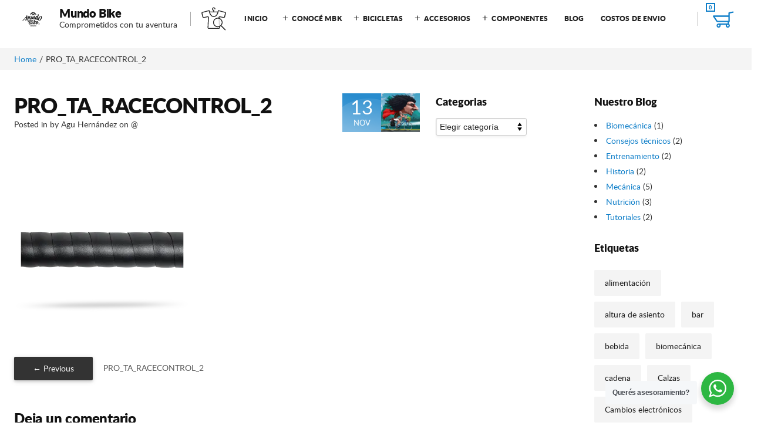

--- FILE ---
content_type: text/html; charset=UTF-8
request_url: https://mundobike.com.ar/pro_ta_racecontrol_2/
body_size: 33306
content:
<!DOCTYPE html>
<html lang="es-AR">
<head>
	<meta charset="UTF-8">
	<meta name="viewport" content="initial-scale=1">
	<meta http-equiv="X-UA-Compatible" content="IE=edge">
<title>PRO_TA_RACECONTROL_2 &#8211; Mundo Bike</title>
<meta name='robots' content='max-image-preview:large' />
<!-- Jetpack Site Verification Tags -->
<meta name="google-site-verification" content="zgO2e_gKIU8C_m43yyJTF-2_LTfok9ToCSFBoJgwIOY" />
<script>window._wca = window._wca || [];</script>
<link rel='dns-prefetch' href='//cdnjs.cloudflare.com' />
<link rel='dns-prefetch' href='//stats.wp.com' />
<link rel='dns-prefetch' href='//capi-automation.s3.us-east-2.amazonaws.com' />
<link rel='dns-prefetch' href='//www.googletagmanager.com' />
<link rel='dns-prefetch' href='//pagead2.googlesyndication.com' />
<link rel='preconnect' href='//c0.wp.com' />
<link rel='preconnect' href='//i0.wp.com' />
<link rel="alternate" type="application/rss+xml" title="Mundo Bike &raquo; Feed" href="https://mundobike.com.ar/feed/" />
<link rel="alternate" type="application/rss+xml" title="Mundo Bike &raquo; RSS de los comentarios" href="https://mundobike.com.ar/comments/feed/" />
<!-- XforWooCommerce SEO - https://xforwoocommerce.com :START -->
<link rel="canonical" href="https://mundobike.com.ar/pro_ta_racecontrol_2/" />
<meta itemprop="name" content="PRO_TA_RACECONTROL_2 - Mundo Bike" />
<meta property="og:locale" content="es_AR" />
<meta property="og:type" content="article" />
<meta property="og:url" content="https://mundobike.com.ar/pro_ta_racecontrol_2/" />
<meta property="og:site_name" content="Mundo Bike" />
<meta property="og:title" content="PRO_TA_RACECONTROL_2 - Mundo Bike" />
<meta property="og:updated_time" content="2020-11-13GMT+000010:18:49+0000" />
<meta property="article:published_time" content="2020-11-13GMT+000009:41:17+0000" />
<meta property="article:modified_time" content="2020-11-13GMT+000010:18:49+0000" />
<meta name="twitter:card" content="summary" />
<meta name="twitter:title" content="PRO_TA_RACECONTROL_2 - Mundo Bike" />
<!-- XforWooCommerce :END -->
<link rel="alternate" type="application/rss+xml" title="Mundo Bike &raquo; PRO_TA_RACECONTROL_2 RSS de los comentarios" href="https://mundobike.com.ar/feed/?attachment_id=4938" />
<link rel="alternate" title="oEmbed (JSON)" type="application/json+oembed" href="https://mundobike.com.ar/wp-json/oembed/1.0/embed?url=https%3A%2F%2Fmundobike.com.ar%2Fpro_ta_racecontrol_2%2F" />
<link rel="alternate" title="oEmbed (XML)" type="text/xml+oembed" href="https://mundobike.com.ar/wp-json/oembed/1.0/embed?url=https%3A%2F%2Fmundobike.com.ar%2Fpro_ta_racecontrol_2%2F&#038;format=xml" />
<style id='wp-img-auto-sizes-contain-inline-css' type='text/css'>
img:is([sizes=auto i],[sizes^="auto," i]){contain-intrinsic-size:3000px 1500px}
/*# sourceURL=wp-img-auto-sizes-contain-inline-css */
</style>

<style id='wp-emoji-styles-inline-css' type='text/css'>

	img.wp-smiley, img.emoji {
		display: inline !important;
		border: none !important;
		box-shadow: none !important;
		height: 1em !important;
		width: 1em !important;
		margin: 0 0.07em !important;
		vertical-align: -0.1em !important;
		background: none !important;
		padding: 0 !important;
	}
/*# sourceURL=wp-emoji-styles-inline-css */
</style>
<link rel='stylesheet' id='wp-block-library-css' href='https://c0.wp.com/c/6.9/wp-includes/css/dist/block-library/style.min.css' type='text/css' media='all' />
<style id='global-styles-inline-css' type='text/css'>
:root{--wp--preset--aspect-ratio--square: 1;--wp--preset--aspect-ratio--4-3: 4/3;--wp--preset--aspect-ratio--3-4: 3/4;--wp--preset--aspect-ratio--3-2: 3/2;--wp--preset--aspect-ratio--2-3: 2/3;--wp--preset--aspect-ratio--16-9: 16/9;--wp--preset--aspect-ratio--9-16: 9/16;--wp--preset--color--black: #000000;--wp--preset--color--cyan-bluish-gray: #abb8c3;--wp--preset--color--white: #ffffff;--wp--preset--color--pale-pink: #f78da7;--wp--preset--color--vivid-red: #cf2e2e;--wp--preset--color--luminous-vivid-orange: #ff6900;--wp--preset--color--luminous-vivid-amber: #fcb900;--wp--preset--color--light-green-cyan: #7bdcb5;--wp--preset--color--vivid-green-cyan: #00d084;--wp--preset--color--pale-cyan-blue: #8ed1fc;--wp--preset--color--vivid-cyan-blue: #0693e3;--wp--preset--color--vivid-purple: #9b51e0;--wp--preset--gradient--vivid-cyan-blue-to-vivid-purple: linear-gradient(135deg,rgb(6,147,227) 0%,rgb(155,81,224) 100%);--wp--preset--gradient--light-green-cyan-to-vivid-green-cyan: linear-gradient(135deg,rgb(122,220,180) 0%,rgb(0,208,130) 100%);--wp--preset--gradient--luminous-vivid-amber-to-luminous-vivid-orange: linear-gradient(135deg,rgb(252,185,0) 0%,rgb(255,105,0) 100%);--wp--preset--gradient--luminous-vivid-orange-to-vivid-red: linear-gradient(135deg,rgb(255,105,0) 0%,rgb(207,46,46) 100%);--wp--preset--gradient--very-light-gray-to-cyan-bluish-gray: linear-gradient(135deg,rgb(238,238,238) 0%,rgb(169,184,195) 100%);--wp--preset--gradient--cool-to-warm-spectrum: linear-gradient(135deg,rgb(74,234,220) 0%,rgb(151,120,209) 20%,rgb(207,42,186) 40%,rgb(238,44,130) 60%,rgb(251,105,98) 80%,rgb(254,248,76) 100%);--wp--preset--gradient--blush-light-purple: linear-gradient(135deg,rgb(255,206,236) 0%,rgb(152,150,240) 100%);--wp--preset--gradient--blush-bordeaux: linear-gradient(135deg,rgb(254,205,165) 0%,rgb(254,45,45) 50%,rgb(107,0,62) 100%);--wp--preset--gradient--luminous-dusk: linear-gradient(135deg,rgb(255,203,112) 0%,rgb(199,81,192) 50%,rgb(65,88,208) 100%);--wp--preset--gradient--pale-ocean: linear-gradient(135deg,rgb(255,245,203) 0%,rgb(182,227,212) 50%,rgb(51,167,181) 100%);--wp--preset--gradient--electric-grass: linear-gradient(135deg,rgb(202,248,128) 0%,rgb(113,206,126) 100%);--wp--preset--gradient--midnight: linear-gradient(135deg,rgb(2,3,129) 0%,rgb(40,116,252) 100%);--wp--preset--font-size--small: 13px;--wp--preset--font-size--medium: 20px;--wp--preset--font-size--large: 36px;--wp--preset--font-size--x-large: 42px;--wp--preset--spacing--20: 0.44rem;--wp--preset--spacing--30: 0.67rem;--wp--preset--spacing--40: 1rem;--wp--preset--spacing--50: 1.5rem;--wp--preset--spacing--60: 2.25rem;--wp--preset--spacing--70: 3.38rem;--wp--preset--spacing--80: 5.06rem;--wp--preset--shadow--natural: 6px 6px 9px rgba(0, 0, 0, 0.2);--wp--preset--shadow--deep: 12px 12px 50px rgba(0, 0, 0, 0.4);--wp--preset--shadow--sharp: 6px 6px 0px rgba(0, 0, 0, 0.2);--wp--preset--shadow--outlined: 6px 6px 0px -3px rgb(255, 255, 255), 6px 6px rgb(0, 0, 0);--wp--preset--shadow--crisp: 6px 6px 0px rgb(0, 0, 0);}:where(.is-layout-flex){gap: 0.5em;}:where(.is-layout-grid){gap: 0.5em;}body .is-layout-flex{display: flex;}.is-layout-flex{flex-wrap: wrap;align-items: center;}.is-layout-flex > :is(*, div){margin: 0;}body .is-layout-grid{display: grid;}.is-layout-grid > :is(*, div){margin: 0;}:where(.wp-block-columns.is-layout-flex){gap: 2em;}:where(.wp-block-columns.is-layout-grid){gap: 2em;}:where(.wp-block-post-template.is-layout-flex){gap: 1.25em;}:where(.wp-block-post-template.is-layout-grid){gap: 1.25em;}.has-black-color{color: var(--wp--preset--color--black) !important;}.has-cyan-bluish-gray-color{color: var(--wp--preset--color--cyan-bluish-gray) !important;}.has-white-color{color: var(--wp--preset--color--white) !important;}.has-pale-pink-color{color: var(--wp--preset--color--pale-pink) !important;}.has-vivid-red-color{color: var(--wp--preset--color--vivid-red) !important;}.has-luminous-vivid-orange-color{color: var(--wp--preset--color--luminous-vivid-orange) !important;}.has-luminous-vivid-amber-color{color: var(--wp--preset--color--luminous-vivid-amber) !important;}.has-light-green-cyan-color{color: var(--wp--preset--color--light-green-cyan) !important;}.has-vivid-green-cyan-color{color: var(--wp--preset--color--vivid-green-cyan) !important;}.has-pale-cyan-blue-color{color: var(--wp--preset--color--pale-cyan-blue) !important;}.has-vivid-cyan-blue-color{color: var(--wp--preset--color--vivid-cyan-blue) !important;}.has-vivid-purple-color{color: var(--wp--preset--color--vivid-purple) !important;}.has-black-background-color{background-color: var(--wp--preset--color--black) !important;}.has-cyan-bluish-gray-background-color{background-color: var(--wp--preset--color--cyan-bluish-gray) !important;}.has-white-background-color{background-color: var(--wp--preset--color--white) !important;}.has-pale-pink-background-color{background-color: var(--wp--preset--color--pale-pink) !important;}.has-vivid-red-background-color{background-color: var(--wp--preset--color--vivid-red) !important;}.has-luminous-vivid-orange-background-color{background-color: var(--wp--preset--color--luminous-vivid-orange) !important;}.has-luminous-vivid-amber-background-color{background-color: var(--wp--preset--color--luminous-vivid-amber) !important;}.has-light-green-cyan-background-color{background-color: var(--wp--preset--color--light-green-cyan) !important;}.has-vivid-green-cyan-background-color{background-color: var(--wp--preset--color--vivid-green-cyan) !important;}.has-pale-cyan-blue-background-color{background-color: var(--wp--preset--color--pale-cyan-blue) !important;}.has-vivid-cyan-blue-background-color{background-color: var(--wp--preset--color--vivid-cyan-blue) !important;}.has-vivid-purple-background-color{background-color: var(--wp--preset--color--vivid-purple) !important;}.has-black-border-color{border-color: var(--wp--preset--color--black) !important;}.has-cyan-bluish-gray-border-color{border-color: var(--wp--preset--color--cyan-bluish-gray) !important;}.has-white-border-color{border-color: var(--wp--preset--color--white) !important;}.has-pale-pink-border-color{border-color: var(--wp--preset--color--pale-pink) !important;}.has-vivid-red-border-color{border-color: var(--wp--preset--color--vivid-red) !important;}.has-luminous-vivid-orange-border-color{border-color: var(--wp--preset--color--luminous-vivid-orange) !important;}.has-luminous-vivid-amber-border-color{border-color: var(--wp--preset--color--luminous-vivid-amber) !important;}.has-light-green-cyan-border-color{border-color: var(--wp--preset--color--light-green-cyan) !important;}.has-vivid-green-cyan-border-color{border-color: var(--wp--preset--color--vivid-green-cyan) !important;}.has-pale-cyan-blue-border-color{border-color: var(--wp--preset--color--pale-cyan-blue) !important;}.has-vivid-cyan-blue-border-color{border-color: var(--wp--preset--color--vivid-cyan-blue) !important;}.has-vivid-purple-border-color{border-color: var(--wp--preset--color--vivid-purple) !important;}.has-vivid-cyan-blue-to-vivid-purple-gradient-background{background: var(--wp--preset--gradient--vivid-cyan-blue-to-vivid-purple) !important;}.has-light-green-cyan-to-vivid-green-cyan-gradient-background{background: var(--wp--preset--gradient--light-green-cyan-to-vivid-green-cyan) !important;}.has-luminous-vivid-amber-to-luminous-vivid-orange-gradient-background{background: var(--wp--preset--gradient--luminous-vivid-amber-to-luminous-vivid-orange) !important;}.has-luminous-vivid-orange-to-vivid-red-gradient-background{background: var(--wp--preset--gradient--luminous-vivid-orange-to-vivid-red) !important;}.has-very-light-gray-to-cyan-bluish-gray-gradient-background{background: var(--wp--preset--gradient--very-light-gray-to-cyan-bluish-gray) !important;}.has-cool-to-warm-spectrum-gradient-background{background: var(--wp--preset--gradient--cool-to-warm-spectrum) !important;}.has-blush-light-purple-gradient-background{background: var(--wp--preset--gradient--blush-light-purple) !important;}.has-blush-bordeaux-gradient-background{background: var(--wp--preset--gradient--blush-bordeaux) !important;}.has-luminous-dusk-gradient-background{background: var(--wp--preset--gradient--luminous-dusk) !important;}.has-pale-ocean-gradient-background{background: var(--wp--preset--gradient--pale-ocean) !important;}.has-electric-grass-gradient-background{background: var(--wp--preset--gradient--electric-grass) !important;}.has-midnight-gradient-background{background: var(--wp--preset--gradient--midnight) !important;}.has-small-font-size{font-size: var(--wp--preset--font-size--small) !important;}.has-medium-font-size{font-size: var(--wp--preset--font-size--medium) !important;}.has-large-font-size{font-size: var(--wp--preset--font-size--large) !important;}.has-x-large-font-size{font-size: var(--wp--preset--font-size--x-large) !important;}
/*# sourceURL=global-styles-inline-css */
</style>

<style id='classic-theme-styles-inline-css' type='text/css'>
/*! This file is auto-generated */
.wp-block-button__link{color:#fff;background-color:#32373c;border-radius:9999px;box-shadow:none;text-decoration:none;padding:calc(.667em + 2px) calc(1.333em + 2px);font-size:1.125em}.wp-block-file__button{background:#32373c;color:#fff;text-decoration:none}
/*# sourceURL=/wp-includes/css/classic-themes.min.css */
</style>
<link rel='stylesheet' id='wp-components-css' href='https://c0.wp.com/c/6.9/wp-includes/css/dist/components/style.min.css' type='text/css' media='all' />
<link rel='stylesheet' id='wp-preferences-css' href='https://c0.wp.com/c/6.9/wp-includes/css/dist/preferences/style.min.css' type='text/css' media='all' />
<link rel='stylesheet' id='wp-block-editor-css' href='https://c0.wp.com/c/6.9/wp-includes/css/dist/block-editor/style.min.css' type='text/css' media='all' />
<link rel='stylesheet' id='wp-reusable-blocks-css' href='https://c0.wp.com/c/6.9/wp-includes/css/dist/reusable-blocks/style.min.css' type='text/css' media='all' />
<link rel='stylesheet' id='wp-patterns-css' href='https://c0.wp.com/c/6.9/wp-includes/css/dist/patterns/style.min.css' type='text/css' media='all' />
<link rel='stylesheet' id='wp-editor-css' href='https://c0.wp.com/c/6.9/wp-includes/css/dist/editor/style.min.css' type='text/css' media='all' />
<link rel='stylesheet' id='nta_whatsapp-style-css-css' href='https://mundobike.com.ar/wp-content/plugins/whatsapp-for-wordpress/dist/blocks.style.build.css?ver=6.9' type='text/css' media='all' />
<link rel='stylesheet' id='rs-plugin-settings-css' href='https://mundobike.com.ar/wp-content/plugins/revslider/public/assets/css/rs6.css?ver=6.1.0' type='text/css' media='all' />
<style id='rs-plugin-settings-inline-css' type='text/css'>
#rs-demo-id {}
/*# sourceURL=rs-plugin-settings-inline-css */
</style>
<style id='woocommerce-inline-inline-css' type='text/css'>
.woocommerce form .form-row .required { visibility: visible; }
/*# sourceURL=woocommerce-inline-inline-css */
</style>
<link rel='stylesheet' id='woo-variation-swatches-css' href='https://mundobike.com.ar/wp-content/plugins/woo-variation-swatches/assets/css/frontend.min.css?ver=1762947081' type='text/css' media='all' />
<style id='woo-variation-swatches-inline-css' type='text/css'>
:root {
--wvs-tick:url("data:image/svg+xml;utf8,%3Csvg filter='drop-shadow(0px 0px 2px rgb(0 0 0 / .8))' xmlns='http://www.w3.org/2000/svg'  viewBox='0 0 30 30'%3E%3Cpath fill='none' stroke='%23ffffff' stroke-linecap='round' stroke-linejoin='round' stroke-width='4' d='M4 16L11 23 27 7'/%3E%3C/svg%3E");

--wvs-cross:url("data:image/svg+xml;utf8,%3Csvg filter='drop-shadow(0px 0px 5px rgb(255 255 255 / .6))' xmlns='http://www.w3.org/2000/svg' width='72px' height='72px' viewBox='0 0 24 24'%3E%3Cpath fill='none' stroke='%23ff0000' stroke-linecap='round' stroke-width='0.6' d='M5 5L19 19M19 5L5 19'/%3E%3C/svg%3E");
--wvs-single-product-item-width:30px;
--wvs-single-product-item-height:30px;
--wvs-single-product-item-font-size:16px}
/*# sourceURL=woo-variation-swatches-inline-css */
</style>
<link rel='stylesheet' id='photoswipe-css-css' href='https://cdnjs.cloudflare.com/ajax/libs/photoswipe/5.3.6/photoswipe.min.css?ver=5.3.6' type='text/css' media='all' />
<link rel='stylesheet' id='photoswipe-css' href='https://c0.wp.com/p/woocommerce/10.4.3/assets/css/photoswipe/photoswipe.min.css' type='text/css' media='all' />
<link rel='stylesheet' id='photoswipe-default-skin-css' href='https://c0.wp.com/p/woocommerce/10.4.3/assets/css/photoswipe/default-skin/default-skin.min.css' type='text/css' media='all' />
<link rel='stylesheet' id='wcwar-product-css-css' href='https://mundobike.com.ar/wp-content/plugins/xforwoocommerce/x-pack/woocommerce-warranties-and-returns/assets/css/product.css?ver=6.9' type='text/css' media='all' />
<link rel='stylesheet' id='wpzoom-social-icons-socicon-css' href='https://mundobike.com.ar/wp-content/plugins/social-icons-widget-by-wpzoom/assets/css/wpzoom-socicon.css?ver=1767851097' type='text/css' media='all' />
<link rel='stylesheet' id='wpzoom-social-icons-genericons-css' href='https://mundobike.com.ar/wp-content/plugins/social-icons-widget-by-wpzoom/assets/css/genericons.css?ver=1767851097' type='text/css' media='all' />
<link rel='stylesheet' id='wpzoom-social-icons-academicons-css' href='https://mundobike.com.ar/wp-content/plugins/social-icons-widget-by-wpzoom/assets/css/academicons.min.css?ver=1767851097' type='text/css' media='all' />
<link rel='stylesheet' id='wpzoom-social-icons-font-awesome-3-css' href='https://mundobike.com.ar/wp-content/plugins/social-icons-widget-by-wpzoom/assets/css/font-awesome-3.min.css?ver=1767851097' type='text/css' media='all' />
<link rel='stylesheet' id='dashicons-css' href='https://c0.wp.com/c/6.9/wp-includes/css/dashicons.min.css' type='text/css' media='all' />
<style id='dashicons-inline-css' type='text/css'>
[data-font="Dashicons"]:before {font-family: 'Dashicons' !important;content: attr(data-icon) !important;speak: none !important;font-weight: normal !important;font-variant: normal !important;text-transform: none !important;line-height: 1 !important;font-style: normal !important;-webkit-font-smoothing: antialiased !important;-moz-osx-font-smoothing: grayscale !important;}
/*# sourceURL=dashicons-inline-css */
</style>
<link rel='stylesheet' id='wpzoom-social-icons-styles-css' href='https://mundobike.com.ar/wp-content/plugins/social-icons-widget-by-wpzoom/assets/css/wpzoom-social-icons-styles.css?ver=1767851097' type='text/css' media='all' />
<link rel='stylesheet' id='newsletter-css' href='https://mundobike.com.ar/wp-content/plugins/newsletter/style.css?ver=9.1.0' type='text/css' media='all' />
<link rel='stylesheet' id='shopkit-62bd78638e949-css' href='https://mundobike.com.ar/wp-content/uploads/shopkit-62bd78638e949.css?ver=62bd78638e949' type='text/css' media='all' />
<link rel='stylesheet' id='shopkit-css' href='https://mundobike.com.ar/wp-content/themes/shopkit-child-flat/style.css?ver=6.9' type='text/css' media='all' />
<link rel='stylesheet' id='nta-css-popup-css' href='https://mundobike.com.ar/wp-content/plugins/whatsapp-for-wordpress/assets/css/style.css?ver=6.9' type='text/css' media='all' />
<link rel='stylesheet' id='product-loops-css' href='https://mundobike.com.ar/wp-content/plugins/xforwoocommerce/x-pack/product-loops/assets/css/product-loops.css?ver=1.3.4' type='text/css' media='all' />
<link rel='stylesheet' id='wcspp-css' href='https://mundobike.com.ar/wp-content/plugins/xforwoocommerce/x-pack/share-print-pdf-woocommerce/includes/css/style.css?ver=2.4.0' type='text/css' media='all' />
<link rel='stylesheet' id='ivpa-style-css' href='https://mundobike.com.ar/wp-content/plugins/xforwoocommerce/x-pack/improved-variable-product-attributes/assets/css/style.min.css?ver=4.8.0' type='text/css' media='all' />
<link rel='stylesheet' id='isb-style-css' href='https://mundobike.com.ar/wp-content/plugins/xforwoocommerce/x-pack/improved-sale-badges/assets/css/style.min.css?ver=3.5.0' type='text/css' media='all' />
<link rel='stylesheet' id='bsf-Defaults-css' href='https://mundobike.com.ar/wp-content/uploads/smile_fonts/Defaults/Defaults.css?ver=6.9' type='text/css' media='all' />
<link rel='preload' as='font'  id='wpzoom-social-icons-font-academicons-woff2-css' href='https://mundobike.com.ar/wp-content/plugins/social-icons-widget-by-wpzoom/assets/font/academicons.woff2?v=1.9.2'  type='font/woff2' crossorigin />
<link rel='preload' as='font'  id='wpzoom-social-icons-font-fontawesome-3-woff2-css' href='https://mundobike.com.ar/wp-content/plugins/social-icons-widget-by-wpzoom/assets/font/fontawesome-webfont.woff2?v=4.7.0'  type='font/woff2' crossorigin />
<link rel='preload' as='font'  id='wpzoom-social-icons-font-genericons-woff-css' href='https://mundobike.com.ar/wp-content/plugins/social-icons-widget-by-wpzoom/assets/font/Genericons.woff'  type='font/woff' crossorigin />
<link rel='preload' as='font'  id='wpzoom-social-icons-font-socicon-woff2-css' href='https://mundobike.com.ar/wp-content/plugins/social-icons-widget-by-wpzoom/assets/font/socicon.woff2?v=4.5.3'  type='font/woff2' crossorigin />
<link rel='stylesheet' id='prdctfltr-css' href='https://mundobike.com.ar/wp-content/plugins/xforwoocommerce/x-pack/prdctfltr/includes/css/style.min.css?ver=7.1.1' type='text/css' media='all' />
<script type="text/javascript" src="https://c0.wp.com/c/6.9/wp-includes/js/jquery/jquery.min.js" id="jquery-core-js"></script>
<script type="text/javascript" src="https://c0.wp.com/c/6.9/wp-includes/js/jquery/jquery-migrate.min.js" id="jquery-migrate-js"></script>
<script type="text/javascript" src="https://mundobike.com.ar/wp-content/plugins/revslider/public/assets/js/revolution.tools.min.js?ver=6.0" id="tp-tools-js"></script>
<script type="text/javascript" src="https://mundobike.com.ar/wp-content/plugins/revslider/public/assets/js/rs6.min.js?ver=6.1.0" id="revmin-js"></script>
<script type="text/javascript" src="https://c0.wp.com/p/woocommerce/10.4.3/assets/js/jquery-blockui/jquery.blockUI.min.js" id="wc-jquery-blockui-js" data-wp-strategy="defer"></script>
<script type="text/javascript" id="wc-add-to-cart-js-extra">
/* <![CDATA[ */
var wc_add_to_cart_params = {"ajax_url":"/wp-admin/admin-ajax.php","wc_ajax_url":"/?wc-ajax=%%endpoint%%","i18n_view_cart":"Ver carrito","cart_url":"https://mundobike.com.ar/shopping-cart/","is_cart":"","cart_redirect_after_add":"yes"};
//# sourceURL=wc-add-to-cart-js-extra
/* ]]> */
</script>
<script type="text/javascript" src="https://c0.wp.com/p/woocommerce/10.4.3/assets/js/frontend/add-to-cart.min.js" id="wc-add-to-cart-js" data-wp-strategy="defer"></script>
<script type="text/javascript" src="https://c0.wp.com/p/woocommerce/10.4.3/assets/js/js-cookie/js.cookie.min.js" id="wc-js-cookie-js" defer="defer" data-wp-strategy="defer"></script>
<script type="text/javascript" id="woocommerce-js-extra">
/* <![CDATA[ */
var woocommerce_params = {"ajax_url":"/wp-admin/admin-ajax.php","wc_ajax_url":"/?wc-ajax=%%endpoint%%","i18n_password_show":"Mostrar contrase\u00f1a","i18n_password_hide":"Ocultar contrase\u00f1a"};
//# sourceURL=woocommerce-js-extra
/* ]]> */
</script>
<script type="text/javascript" src="https://c0.wp.com/p/woocommerce/10.4.3/assets/js/frontend/woocommerce.min.js" id="woocommerce-js" defer="defer" data-wp-strategy="defer"></script>
<script type="text/javascript" src="https://mundobike.com.ar/wp-content/plugins/js_composer/assets/js/vendors/woocommerce-add-to-cart.js?ver=6.0.5" id="vc_woocommerce-add-to-cart-js-js"></script>
<script type="text/javascript" src="https://stats.wp.com/s-202604.js" id="woocommerce-analytics-js" defer="defer" data-wp-strategy="defer"></script>
<script type="text/javascript" id="nta-js-popup-js-extra">
/* <![CDATA[ */
var ntawaAjax = {"url":"https://mundobike.com.ar/wp-admin/admin-ajax.php"};
//# sourceURL=nta-js-popup-js-extra
/* ]]> */
</script>
<script type="text/javascript" src="https://mundobike.com.ar/wp-content/plugins/whatsapp-for-wordpress/assets/js/main.js?ver=6.9" id="nta-js-popup-js"></script>
<link rel="https://api.w.org/" href="https://mundobike.com.ar/wp-json/" /><link rel="alternate" title="JSON" type="application/json" href="https://mundobike.com.ar/wp-json/wp/v2/media/4938" /><link rel="EditURI" type="application/rsd+xml" title="RSD" href="https://mundobike.com.ar/xmlrpc.php?rsd" />
<link rel="canonical" href="https://mundobike.com.ar/pro_ta_racecontrol_2/" />
<link rel='shortlink' href='https://mundobike.com.ar/?p=4938' />
<meta name="generator" content="Site Kit by Google 1.168.0" />	<style>img#wpstats{display:none}</style>
		<script type='text/javascript'>
				jQuery(document).ready(function($) {
				var ult_smooth_speed = 480;
				var ult_smooth_step = 80;
				$('html').attr('data-ult_smooth_speed',ult_smooth_speed).attr('data-ult_smooth_step',ult_smooth_step);
				});
			</script>	<noscript><style>.woocommerce-product-gallery{ opacity: 1 !important; }</style></noscript>
	
<!-- Google AdSense meta tags added by Site Kit -->
<meta name="google-adsense-platform-account" content="ca-host-pub-2644536267352236">
<meta name="google-adsense-platform-domain" content="sitekit.withgoogle.com">
<!-- End Google AdSense meta tags added by Site Kit -->
<style type="text/css">.recentcomments a{display:inline !important;padding:0 !important;margin:0 !important;}</style>        <style>
            .wa__stt_offline{
                pointer-events: none;
            }

            .wa__button_text_only_me .wa__btn_txt{
                padding-top: 16px !important;
                padding-bottom: 15px !important;
            }

            .wa__popup_content_item .wa__cs_img_wrap{
                width: 48px;
                height: 48px;
            }

            .wa__popup_chat_box .wa__popup_heading{
                background: #2db742;
            }

            .wa__btn_popup .wa__btn_popup_icon{
                background: #2db742;
            }

            .wa__popup_chat_box .wa__stt{
                border-left: 2px solid  #2db742;
            }

            .wa__popup_chat_box .wa__popup_heading .wa__popup_title{
                color: #fff;
            }

            .wa__popup_chat_box .wa__popup_heading .wa__popup_intro{
                color: #fff;
                opacity: 0.8;
            }

            .wa__popup_chat_box .wa__popup_heading .wa__popup_intro strong{

            }

            
        </style>

        			<script  type="text/javascript">
				!function(f,b,e,v,n,t,s){if(f.fbq)return;n=f.fbq=function(){n.callMethod?
					n.callMethod.apply(n,arguments):n.queue.push(arguments)};if(!f._fbq)f._fbq=n;
					n.push=n;n.loaded=!0;n.version='2.0';n.queue=[];t=b.createElement(e);t.async=!0;
					t.src=v;s=b.getElementsByTagName(e)[0];s.parentNode.insertBefore(t,s)}(window,
					document,'script','https://connect.facebook.net/en_US/fbevents.js');
			</script>
			<!-- WooCommerce Facebook Integration Begin -->
			<script  type="text/javascript">

				fbq('init', '762316134519116', {}, {
    "agent": "woocommerce_2-10.4.3-3.5.15"
});

				document.addEventListener( 'DOMContentLoaded', function() {
					// Insert placeholder for events injected when a product is added to the cart through AJAX.
					document.body.insertAdjacentHTML( 'beforeend', '<div class=\"wc-facebook-pixel-event-placeholder\"></div>' );
				}, false );

			</script>
			<!-- WooCommerce Facebook Integration End -->
			<meta name="generator" content="Powered by WPBakery Page Builder - drag and drop page builder for WordPress."/>

<!-- Google AdSense snippet added by Site Kit -->
<script type="text/javascript" async="async" src="https://pagead2.googlesyndication.com/pagead/js/adsbygoogle.js?client=ca-pub-1896443994775799&amp;host=ca-host-pub-2644536267352236" crossorigin="anonymous"></script>

<!-- End Google AdSense snippet added by Site Kit -->
<meta name="generator" content="Powered by Slider Revolution 6.1.0 - responsive, Mobile-Friendly Slider Plugin for WordPress with comfortable drag and drop interface." />
<link rel="icon" href="https://i0.wp.com/mundobike.com.ar/wp-content/uploads/2018/12/cropped-mbk-png-negro.png?fit=32%2C32&#038;ssl=1" sizes="32x32" />
<link rel="icon" href="https://i0.wp.com/mundobike.com.ar/wp-content/uploads/2018/12/cropped-mbk-png-negro.png?fit=192%2C192&#038;ssl=1" sizes="192x192" />
<link rel="apple-touch-icon" href="https://i0.wp.com/mundobike.com.ar/wp-content/uploads/2018/12/cropped-mbk-png-negro.png?fit=180%2C180&#038;ssl=1" />
<meta name="msapplication-TileImage" content="https://i0.wp.com/mundobike.com.ar/wp-content/uploads/2018/12/cropped-mbk-png-negro.png?fit=270%2C270&#038;ssl=1" />
<meta name="generator" content="ShopKit Theme for WooCommerce, Product Filter for WooCommerce, Warranties and Returns for WooCommerce, Product Loops for WooCommerce, Autopilot - SEO for WooCommerce, Share, Print and PDF for WooCommerce, Add Tabs for WooCommerce, Improved Product Options for WooCommerce, Improved Badges for WooCommerce"/><script type="text/javascript">function setREVStartSize(a){try{var b,c=document.getElementById(a.c).parentNode.offsetWidth;if(c=0===c||isNaN(c)?window.innerWidth:c,a.tabw=void 0===a.tabw?0:parseInt(a.tabw),a.thumbw=void 0===a.thumbw?0:parseInt(a.thumbw),a.tabh=void 0===a.tabh?0:parseInt(a.tabh),a.thumbh=void 0===a.thumbh?0:parseInt(a.thumbh),a.tabhide=void 0===a.tabhide?0:parseInt(a.tabhide),a.thumbhide=void 0===a.thumbhide?0:parseInt(a.thumbhide),a.mh=void 0===a.mh||""==a.mh?0:a.mh,"fullscreen"===a.layout||"fullscreen"===a.l)b=Math.max(a.mh,window.innerHeight);else{for(var d in a.gw=Array.isArray(a.gw)?a.gw:[a.gw],a.rl)(void 0===a.gw[d]||0===a.gw[d])&&(a.gw[d]=a.gw[d-1]);for(var d in a.gh=void 0===a.el||""===a.el||Array.isArray(a.el)&&0==a.el.length?a.gh:a.el,a.gh=Array.isArray(a.gh)?a.gh:[a.gh],a.rl)(void 0===a.gh[d]||0===a.gh[d])&&(a.gh[d]=a.gh[d-1]);var e,f=Array(a.rl.length),g=0;for(var d in a.tabw=a.tabhide>=c?0:a.tabw,a.thumbw=a.thumbhide>=c?0:a.thumbw,a.tabh=a.tabhide>=c?0:a.tabh,a.thumbh=a.thumbhide>=c?0:a.thumbh,a.rl)f[d]=a.rl[d]<window.innerWidth?0:a.rl[d];for(var d in e=f[0],f)e>f[d]&&0<f[d]&&(e=f[d],g=d);var h=c>a.gw[g]+a.tabw+a.thumbw?1:(c-(a.tabw+a.thumbw))/a.gw[g];b=a.gh[g]*h+(a.tabh+a.thumbh)}void 0===window.rs_init_css&&(window.rs_init_css=document.head.appendChild(document.createElement("style"))),document.getElementById(a.c).height=b,window.rs_init_css.innerHTML+="#"+a.c+"_wrapper { height: "+b+"px }"}catch(a){console.log("Failure at Presize of Slider:"+a)}};</script>
<noscript><style> .wpb_animate_when_almost_visible { opacity: 1; }</style></noscript>	<!-- Global site tag (gtag.js) - Google Ads: 310852686 -->
<script async src="https://www.googletagmanager.com/gtag/js?id=AW-310852686"></script>
<script>
  window.dataLayer = window.dataLayer || [];
  function gtag(){dataLayer.push(arguments);}
  gtag('js', new Date());

  gtag('config', 'AW-310852686');
</script>
<!-- Event snippet for Website traffic conversion page -->
<script>
  gtag('event', 'conversion', {'send_to': 'AW-310852686/uAP-CJX8yu8CEM74nJQB'});
</script>
<!-- Global site tag (gtag.js) - Google Ads: 310852686 --> <script async src="https://www.googletagmanager.com/gtag/js?id=AW-310852686"></script> <script> window.dataLayer = window.dataLayer || []; function gtag(){dataLayer.push(arguments);} gtag('js', new Date()); gtag('config', 'AW-310852686'); </script>
<!-- Global site tag (gtag.js) - Google Analytics -->
<script async src="https://www.googletagmanager.com/gtag/js?id=G-Q7VFC6F3QS"></script>
<script>
  window.dataLayer = window.dataLayer || [];
  function gtag(){dataLayer.push(arguments);}
  gtag('js', new Date());

  gtag('config', 'G-Q7VFC6F3QS');
</script>
<link rel='stylesheet' id='wc-blocks-style-css' href='https://c0.wp.com/p/woocommerce/10.4.3/assets/client/blocks/wc-blocks.css' type='text/css' media='all' />
</head>
<body class="attachment wp-singular attachment-template-default single single-attachment postid-4938 attachmentid-4938 attachment-png wp-custom-logo wp-theme-shopkit wp-child-theme-shopkit-child-flat theme-shopkit shopkit shopkit-central woocommerce-no-js woo-variation-swatches wvs-behavior-blur wvs-theme-shopkit-child-flat wvs-show-label wvs-tooltip yith-ctpw wpb-js-composer js-comp-ver-6.0.5 vc_responsive" itemscope="itemscope" itemtype="http://schema.org/WebPage">
	<div id="wrapper" class="shopkit-wrapper">
		<header id="header" class="shopkit-header" itemscope="itemscope" itemtype="http://schema.org/WPHeader">
	<div id="search_section" class="shopkit-content-text-html shopkit-content-text-html-search shopkit-always-collapsed-with-trigger shopkit-notvisible">
		<div class="shopkit-inner-wrapper">
<h2>En MUNDO BIKE vas a encontrar todos los productos que necesitas para tus salidas!</h2>
<p>Por eso pusimos este buscador, para que vayas directamente a lo que necesitas y te lo lleves directamente al carrito de compras.</p>
<p><div class="prdctfltr_sc prdctfltr_sc_products woocommerce prdctfltr_ajax" style='margin-bottom:0px' data-page="1">




<div class="prdctfltr_wc prdctfltr_woocommerce woocommerce prdctfltr_wc_regular pf_default prdctfltr_slide prdctfltr_click_filter prdctfltr_rows  prdctfltr_round prdctfltr_search_fields prdctfltr_hierarchy_lined    prdctfltr_step_filter pf_mod_multirow prdctfltr_scroll_default" data-page="1" data-loader="css-spinner-full" data-id="prdctfltr-696fb6440e756">

				<div class="prdctfltr_add_inputs">
						</div>
						<span class="prdctfltr_filter_title">
									<a class="prdctfltr_woocommerce_filter pf_ajax_css-spinner-full" href="#"><i class="prdctfltr-bars css-spinner-full"></i></a>
					<span class="prdctfltr_woocommerce_filter_title">
				Filter products					</span>
							<span class="prdctfltr_showing">
		Found 459 results			</span>
						</span>
			
	<form  action="https://mundobike.com.ar/shop/" class="prdctfltr_woocommerce_ordering" method="get">

		
		<div class="prdctfltr_filter_wrapper prdctfltr_columns_3" data-columns="3">

			<div class="prdctfltr_filter_inner">

							<div class="prdctfltr_filter prdctfltr_product_cat prdctfltr_attributes prdctfltr_single prdctfltr_expand_parents prdctfltr_hierarchy prdctfltr_text prdctfltr_add_search" data-filter="product_cat">
						<input name="product_cat" type="hidden" />
		<span class="prdctfltr_regular_title">Categories			<i class="prdctfltr-down"></i>
		</span>			<div class="prdctfltr_add_scroll">
				<div class="prdctfltr_checkboxes">
			<label class=" prdctfltr_ft_accesorios pfw--has-childeren"><input type="checkbox" value="accesorios" /><span>Accesorios <span class="prdctfltr_count">74</span><i class="prdctfltr-plus"></i></span></label><div class="prdctfltr_sub" data-sub="accesorios"><label class=" prdctfltr_ft_bolsos-y-alforjas"><input type="checkbox" value="bolsos-y-alforjas" data-parent="accesorios" /><span>Bolsos y Alforjas</span></label><label class=" prdctfltr_ft_candados"><input type="checkbox" value="candados" data-parent="accesorios" /><span>Candados <span class="prdctfltr_count">8</span></span></label><label class=" prdctfltr_ft_caramanolas"><input type="checkbox" value="caramanolas" data-parent="accesorios" /><span>Caramañolas <span class="prdctfltr_count">5</span></span></label><label class=" prdctfltr_ft_computadoras"><input type="checkbox" value="computadoras" data-parent="accesorios" /><span>Computadoras</span></label><label class=" prdctfltr_ft_herramientas"><input type="checkbox" value="herramientas" data-parent="accesorios" /><span>Herramientas <span class="prdctfltr_count">6</span></span></label><label class=" prdctfltr_ft_infladores"><input type="checkbox" value="infladores" data-parent="accesorios" /><span>Infladores <span class="prdctfltr_count">17</span></span></label><label class=" prdctfltr_ft_luces"><input type="checkbox" value="luces" data-parent="accesorios" /><span>Luces</span></label><label class=" prdctfltr_ft_portabicicletas"><input type="checkbox" value="portabicicletas" data-parent="accesorios" /><span>PortaBicicletas <span class="prdctfltr_count">1</span></span></label><label class=" prdctfltr_ft_pulsometros"><input type="checkbox" value="pulsometros" data-parent="accesorios" /><span>Pulsometros</span></label></div><label class=" prdctfltr_ft_bicicleta pfw--has-childeren"><input type="checkbox" value="bicicleta" /><span>Bicicletas <span class="prdctfltr_count">49</span><i class="prdctfltr-plus"></i></span></label><div class="prdctfltr_sub" data-sub="bicicleta"><label class=" prdctfltr_ft_bici-nins"><input type="checkbox" value="bici-nins" data-parent="bicicleta" /><span>Bici r12</span></label><label class=" prdctfltr_ft_bicicleta-ciudad"><input type="checkbox" value="bicicleta-ciudad" data-parent="bicicleta" /><span>Ciudad <span class="prdctfltr_count">5</span></span></label><label class=" prdctfltr_ft_entrenadores"><input type="checkbox" value="entrenadores" data-parent="bicicleta" /><span>Entrenadores</span></label><label class=" prdctfltr_ft_fitness"><input type="checkbox" value="fitness" data-parent="bicicleta" /><span>Fitness</span></label><label class=" prdctfltr_ft_freestyle"><input type="checkbox" value="freestyle" data-parent="bicicleta" /><span>Freestyle</span></label><label class=" prdctfltr_ft_gravel"><input type="checkbox" value="gravel" data-parent="bicicleta" /><span>Gravel</span></label><label class=" prdctfltr_ft_monopatin"><input type="checkbox" value="monopatin" data-parent="bicicleta" /><span>Monopatin</span></label><label class=" prdctfltr_ft_bicicleta-mtb"><input type="checkbox" value="bicicleta-mtb" data-parent="bicicleta" /><span>MTB <span class="prdctfltr_count">20</span></span></label><label class=" prdctfltr_ft_ninxs"><input type="checkbox" value="ninxs" data-parent="bicicleta" /><span>Niñxs</span></label><label class=" prdctfltr_ft_bicicleta-ruta"><input type="checkbox" value="bicicleta-ruta" data-parent="bicicleta" /><span>Ruta</span></label><label class=" prdctfltr_ft_bicicleta-triatlon"><input type="checkbox" value="bicicleta-triatlon" data-parent="bicicleta" /><span>Triatlon</span></label></div><label class=" prdctfltr_ft_bicicletas-fijas"><input type="checkbox" value="bicicletas-fijas" /><span>Bicicletas fijas</span></label><label class=" prdctfltr_ft_componentes pfw--has-childeren"><input type="checkbox" value="componentes" /><span>Componentes <span class="prdctfltr_count">223</span><i class="prdctfltr-plus"></i></span></label><div class="prdctfltr_sub" data-sub="componentes"><label class=" prdctfltr_ft_acoples"><input type="checkbox" value="acoples" data-parent="componentes" /><span>Acoples</span></label><label class=" prdctfltr_ft_asiento"><input type="checkbox" value="asiento" data-parent="componentes" /><span>Asiento <span class="prdctfltr_count">18</span></span></label><label class=" prdctfltr_ft_cubiertas"><input type="checkbox" value="cubiertas" data-parent="componentes" /><span>Cubiertas <span class="prdctfltr_count">9</span></span></label><label class=" prdctfltr_ft_horquilla"><input type="checkbox" value="horquilla" data-parent="componentes" /><span>Horquilla <span class="prdctfltr_count">8</span></span></label><label class=" prdctfltr_ft_manubrios-y-punos"><input type="checkbox" value="manubrios-y-punos" data-parent="componentes" /><span>Manubrios y puños <span class="prdctfltr_count">22</span></span></label><label class=" prdctfltr_ft_pedales-componentes"><input type="checkbox" value="pedales-componentes" data-parent="componentes" /><span>Pedales <span class="prdctfltr_count">18</span></span></label><label class=" prdctfltr_ft_portasillas"><input type="checkbox" value="portasillas" data-parent="componentes" /><span>Portasillas <span class="prdctfltr_count">3</span></span></label><label class=" prdctfltr_ft_ruedas"><input type="checkbox" value="ruedas" data-parent="componentes" /><span>Ruedas <span class="prdctfltr_count">35</span></span></label></div><label class=" prdctfltr_ft_entrenamientoynutricion"><input type="checkbox" value="entrenamientoynutricion" /><span>Entrenamiento y Nutrición</span></label><label class=" prdctfltr_ft_indumentaria pfw--has-childeren"><input type="checkbox" value="indumentaria" /><span>Indumentaria <span class="prdctfltr_count">138</span><i class="prdctfltr-plus"></i></span></label><div class="prdctfltr_sub" data-sub="indumentaria"><label class=" prdctfltr_ft_anteojos"><input type="checkbox" value="anteojos" data-parent="indumentaria" /><span>Anteojos <span class="prdctfltr_count">9</span></span></label><label class=" prdctfltr_ft_calzas"><input type="checkbox" value="calzas" data-parent="indumentaria" /><span>Calzas <span class="prdctfltr_count">8</span></span></label><label class=" prdctfltr_ft_cascos pfw--has-childeren"><input type="checkbox" value="cascos" data-parent="indumentaria" /><span>Cascos <span class="prdctfltr_count">30</span><i class="prdctfltr-plus"></i></span></label><div class="prdctfltr_sub" data-sub="cascos"><label class=" prdctfltr_ft_casco-deportivo"><input type="checkbox" value="casco-deportivo" data-parent="cascos" /><span>Deportivo <span class="prdctfltr_count">14</span></span></label><label class=" prdctfltr_ft_casco-nino"><input type="checkbox" value="casco-nino" data-parent="cascos" /><span>Niño <span class="prdctfltr_count">1</span></span></label><label class=" prdctfltr_ft_casco-urbano"><input type="checkbox" value="casco-urbano" data-parent="cascos" /><span>Urbano</span></label></div><label class=" prdctfltr_ft_guantes"><input type="checkbox" value="guantes" data-parent="indumentaria" /><span>Guantes <span class="prdctfltr_count">12</span></span></label><label class=" prdctfltr_ft_jersey"><input type="checkbox" value="jersey" data-parent="indumentaria" /><span>Jersey <span class="prdctfltr_count">5</span></span></label><label class=" prdctfltr_ft_mochila"><input type="checkbox" value="mochila" data-parent="indumentaria" /><span>Mochila <span class="prdctfltr_count">3</span></span></label><label class=" prdctfltr_ft_zapatos"><input type="checkbox" value="zapatos" data-parent="indumentaria" /><span>Zapatos <span class="prdctfltr_count">9</span></span></label></div><label class=" prdctfltr_ft_mecanica pfw--has-childeren"><input type="checkbox" value="mecanica" /><span>Mecánica <span class="prdctfltr_count">489</span><i class="prdctfltr-plus"></i></span></label><div class="prdctfltr_sub" data-sub="mecanica"><label class=" prdctfltr_ft_cadena"><input type="checkbox" value="cadena" data-parent="mecanica" /><span>Cadena <span class="prdctfltr_count">16</span></span></label><label class=" prdctfltr_ft_cambio-descarrilador"><input type="checkbox" value="cambio-descarrilador" data-parent="mecanica" /><span>Cambio/Descarrilador <span class="prdctfltr_count">49</span></span></label><label class=" prdctfltr_ft_frenos"><input type="checkbox" value="frenos" data-parent="mecanica" /><span>Frenos <span class="prdctfltr_count">61</span></span></label><label class=" prdctfltr_ft_grupo"><input type="checkbox" value="grupo" data-parent="mecanica" /><span>Grupo <span class="prdctfltr_count">1</span></span></label><label class=" prdctfltr_ft_lubricante-limpieza"><input type="checkbox" value="lubricante-limpieza" data-parent="mecanica" /><span>Lubricante/Limpieza <span class="prdctfltr_count">7</span></span></label><label class=" prdctfltr_ft_mazas"><input type="checkbox" value="mazas" data-parent="mecanica" /><span>Mazas <span class="prdctfltr_count">6</span></span></label><label class=" prdctfltr_ft_palancas"><input type="checkbox" value="palancas" data-parent="mecanica" /><span>Palancas <span class="prdctfltr_count">31</span></span></label><label class=" prdctfltr_ft_pedales"><input type="checkbox" value="pedales" data-parent="mecanica" /><span>Pedales</span></label><label class=" prdctfltr_ft_pinon"><input type="checkbox" value="pinon" data-parent="mecanica" /><span>Piñon <span class="prdctfltr_count">29</span></span></label><label class=" prdctfltr_ft_reparacion"><input type="checkbox" value="reparacion" data-parent="mecanica" /><span>Reparación <span class="prdctfltr_count">17</span></span></label><label class=" prdctfltr_ft_sellador-de-neumaticos"><input type="checkbox" value="sellador-de-neumaticos" data-parent="mecanica" /><span>Sellador de neumáticos <span class="prdctfltr_count">3</span></span></label><label class=" prdctfltr_ft_shifter"><input type="checkbox" value="shifter" data-parent="mecanica" /><span>Shifter <span class="prdctfltr_count">37</span></span></label></div><label class=" prdctfltr_ft_bici-usadas"><input type="checkbox" value="bici-usadas" /><span>Usados Seleccionados</span></label>						</div>
					</div>
							</div>
							<div class="prdctfltr_filter prdctfltr_rng_price prdctfltr_range pf_rngstyle_thin" data-filter="rng_price">
							<input name="rng_min_price" type="hidden">
				<input name="rng_max_price" type="hidden">
			<span class="prdctfltr_regular_title">Price			<i class="prdctfltr-down"></i>
		</span>			<div class="prdctfltr_add_scroll">
				<div class="prdctfltr_checkboxes">
			<input id="prdctfltr_rng_696fb6441a972" class="pf_rng_price" data-filter="price" />						</div>
					</div>
							</div>
							<div class="prdctfltr_filter prdctfltr_orderby prdctfltr_clearnext prdctfltr_text" data-filter="orderby">
							<input name="orderby" type="hidden">
<span class="prdctfltr_regular_title">Order By			<i class="prdctfltr-down"></i>
		</span>			<div class="prdctfltr_add_scroll">
				<div class="prdctfltr_checkboxes">
			<label class="prdctfltr_ft_menu_order"><input type="checkbox" value="menu_order" /><span>Default<span class="prdctfltr_tooltip"><span>Default</span></span></span></label><label class="prdctfltr_ft_comment_count"><input type="checkbox" value="comment_count" /><span>Review Count<span class="prdctfltr_tooltip"><span>Review Count</span></span></span></label><label class="prdctfltr_ft_popularity"><input type="checkbox" value="popularity" /><span>Popularity<span class="prdctfltr_tooltip"><span>Popularity</span></span></span></label><label class="prdctfltr_ft_rating"><input type="checkbox" value="rating" /><span>Average rating<span class="prdctfltr_tooltip"><span>Average rating</span></span></span></label><label class="prdctfltr_ft_date"><input type="checkbox" value="date" /><span>Newness<span class="prdctfltr_tooltip"><span>Newness</span></span></span></label><label class="prdctfltr_ft_price"><input type="checkbox" value="price" /><span>Price: low to high<span class="prdctfltr_tooltip"><span>Price: low to high</span></span></span></label><label class="prdctfltr_ft_price-desc"><input type="checkbox" value="price-desc" /><span>Price: high to low<span class="prdctfltr_tooltip"><span>Price: high to low</span></span></span></label><label class="prdctfltr_ft_rand"><input type="checkbox" value="rand" /><span>Random Products<span class="prdctfltr_tooltip"><span>Random Products</span></span></span></label><label class="prdctfltr_ft_title"><input type="checkbox" value="title" /><span>Product Name<span class="prdctfltr_tooltip"><span>Product Name</span></span></span></label>						</div>
					</div>
							</div>
			
			</div>

		</div>

					<div class="prdctfltr_add_inputs">
						</div>
					<div class="prdctfltr_buttons">
							<span class="prdctfltr_sale">
					<label><input name="sale_products" type="checkbox"/><span>Show only products on sale</span></label>				</span>
								<span class="prdctfltr_instock">
				<label><input name="instock_products" type="checkbox" value="in"/><span>In stock only</span></label>				</span>
						</div>
		
	</form>

	
</div>

</div></p>		</div>
	</div>
	<div id="header_section" class="shopkit-elements-bar shopkit-elements-bar-header shopkit-normal shopkit-sections-leftright">
		<div class="shopkit-element-wrapper shopkit-inner-wrapper">
		<div class="shopkit-section shopkit-section-left">
			<div class="shopkit-layout-element shopkit-layout-element-logo ">
				<figure class="shopkit-logo">
					<a href="https://mundobike.com.ar/" title="Comprometidos con tu aventura">
						<img class="shopkit-height-60" src="https://mundobike.com.ar/wp-content/uploads/2018/12/mbk-png-negro.png" alt="Mundo Bike" itemprop="image" />
					</a>
				</figure>
			</div>
			<div class="shopkit-layout-element shopkit-layout-element-site-title ">
				<div class="shopkit-site-title">
					<h2><a href="https://mundobike.com.ar/" title="Comprometidos con tu aventura" itemprop="name">Mundo Bike</a></h2>
					<h3 itemprop="description">Comprometidos con tu aventura</h3>
				</div>
			</div>
			<div class="shopkit-layout-element shopkit-layout-element-separator  shopkit-height-24"></div>
			<div class="shopkit-layout-element shopkit-layout-element-image-link shopkit-search-trigger shopkit-height-48">
				<a href="#">
				<img src="//mundobike.com.ar/wp-content/themes/shopkit/demos/products.svg" class="shopkit-image shopkit-svg" alt="UI Image" />
				<img src="//mundobike.com.ar/wp-content/themes/shopkit/demos/products-hover.svg" class="shopkit-image-hover shopkit-svg" alt="UI Image" />
				</a>
			</div>
			<div class="shopkit-layout-element shopkit-layout-element-menu  shopkit-height-30">
				<nav class="shopkit-menu shopkit-menu-nomargin" itemscope="itemscope" itemtype="http://schema.org/SiteNavigationElement">
					<ul id="menu-principal" class="menu"><li id="menu-item-3851" class="menu-item menu-item-type-post_type menu-item-object-page menu-item-home menu-item-3851"><a href="https://mundobike.com.ar/">Inicio</a></li>
<li id="menu-item-994" class="menu-item menu-item-type-post_type menu-item-object-page menu-item-has-children menu-item-994"><a href="https://mundobike.com.ar/about-us/">Conocé MBK</a>
<ul class="sub-menu">
	<li id="menu-item-1305" class="menu-item menu-item-type-post_type menu-item-object-page menu-item-1305"><a href="https://mundobike.com.ar/service/">Service</a></li>
</ul>
</li>
<li id="menu-item-1185" class="menu-item menu-item-type-custom menu-item-object-custom menu-item-has-children menu-item-1185"><a href="http://mundobike.com.ar/product-category/bicicleta">Bicicletas</a>
<ul class="sub-menu">
	<li id="menu-item-1189" class="menu-item menu-item-type-custom menu-item-object-custom menu-item-1189"><a href="http://mundobike.com.ar/product-category/bicicleta-mtb/">Mountain Bike</a></li>
	<li id="menu-item-1190" class="menu-item menu-item-type-custom menu-item-object-custom menu-item-1190"><a href="http://mundobike.com.ar/product-category/bicicleta-ruta/">Ruta</a></li>
	<li id="menu-item-1239" class="menu-item menu-item-type-custom menu-item-object-custom menu-item-1239"><a href="http://mundobike.com.ar/product-category/bicicleta-ciudad/">Ciudad</a></li>
	<li id="menu-item-6801" class="menu-item menu-item-type-custom menu-item-object-custom menu-item-6801"><a href="https://mundobike.com.ar/product-category/freestyle">Freestyle</a></li>
	<li id="menu-item-6804" class="menu-item menu-item-type-custom menu-item-object-custom menu-item-6804"><a href="https://mundobike.com.ar/product-category/ninxs">Niñxs</a></li>
	<li id="menu-item-1191" class="menu-item menu-item-type-custom menu-item-object-custom menu-item-1191"><a href="http://mundobike.com.ar/product-category/bicicleta-triatlon/">Triatlon</a></li>
	<li id="menu-item-6802" class="menu-item menu-item-type-custom menu-item-object-custom menu-item-6802"><a href="https://mundobike.com.ar/product-category/gravel">Gravel</a></li>
	<li id="menu-item-6803" class="menu-item menu-item-type-custom menu-item-object-custom menu-item-6803"><a href="https://mundobike.com.ar/product-category/monopatin">Monopatín</a></li>
	<li id="menu-item-7241" class="menu-item menu-item-type-custom menu-item-object-custom menu-item-7241"><a href="https://www.mundobike.com.ar/shop/bici-usadas/">Usadas seleccionadas</a></li>
</ul>
</li>
<li id="menu-item-1188" class="menu-item menu-item-type-custom menu-item-object-custom menu-item-has-children menu-item-1188"><a href="http://mundobike.com.ar/product-category/accesorios/">Accesorios</a>
<ul class="sub-menu">
	<li id="menu-item-5386" class="menu-item menu-item-type-custom menu-item-object-custom menu-item-5386"><a href="https://mundobike.com.ar/product-category/componentes/acoples/">Acoples</a></li>
	<li id="menu-item-3920" class="menu-item menu-item-type-custom menu-item-object-custom menu-item-3920"><a href="http://mundobike.com.ar/product-category/accesorios/bolsos-y-alforjas">Bolsos y Alforjas</a></li>
	<li id="menu-item-5385" class="menu-item menu-item-type-custom menu-item-object-custom menu-item-5385"><a href="https://mundobike.com.ar/product-category/accesorios/candados/">Candados</a></li>
	<li id="menu-item-5383" class="menu-item menu-item-type-custom menu-item-object-custom menu-item-5383"><a href="https://mundobike.com.ar/product-category/accesorios/caramanolas/">Caramañolas y Portacaramañola</a></li>
	<li id="menu-item-3921" class="menu-item menu-item-type-custom menu-item-object-custom menu-item-3921"><a href="http://mundobike.com.ar/product-category/accesorios/computadoras">Computadoras</a></li>
	<li id="menu-item-3918" class="menu-item menu-item-type-custom menu-item-object-custom menu-item-has-children menu-item-3918"><a href="http://mundobike.com.ar/product-category/indumentaria/">Indumentaria</a>
	<ul class="sub-menu">
		<li id="menu-item-6805" class="menu-item menu-item-type-custom menu-item-object-custom menu-item-6805"><a href="https://mundobike.com.ar/product-category/indumentaria/anteojos">Anteojos</a></li>
		<li id="menu-item-3928" class="menu-item menu-item-type-custom menu-item-object-custom menu-item-3928"><a href="http://mundobike.com.ar/product-category/componentes/calzas">Calzas</a></li>
		<li id="menu-item-1186" class="menu-item menu-item-type-custom menu-item-object-custom menu-item-has-children menu-item-1186"><a href="http://mundobike.com.ar/product-category/cascos/">Cascos</a>
		<ul class="sub-menu">
			<li id="menu-item-6806" class="menu-item menu-item-type-custom menu-item-object-custom menu-item-6806"><a href="https://mundobike.com.ar/product-category/indumentaria/cascos/casco-deportivo">Deportivo</a></li>
			<li id="menu-item-6808" class="menu-item menu-item-type-custom menu-item-object-custom menu-item-6808"><a href="https://mundobike.com.ar/product-category/indumentaria/cascos/casco-urbano/">Urbano</a></li>
			<li id="menu-item-6807" class="menu-item menu-item-type-custom menu-item-object-custom menu-item-6807"><a href="https://mundobike.com.ar/product-category/indumentaria/cascos/casco-nino/">Niñxs</a></li>
		</ul>
</li>
		<li id="menu-item-6809" class="menu-item menu-item-type-custom menu-item-object-custom menu-item-6809"><a href="https://mundobike.com.ar/product-category/indumentaria/guantes/">Guantes</a></li>
		<li id="menu-item-3927" class="menu-item menu-item-type-custom menu-item-object-custom menu-item-3927"><a href="http://mundobike.com.ar/product-category/componentes/jersey">Jersey (remera de ciclismo)</a></li>
		<li id="menu-item-6810" class="menu-item menu-item-type-custom menu-item-object-custom menu-item-6810"><a href="https://mundobike.com.ar/product-category/indumentaria/mochila/">Mochilas</a></li>
		<li id="menu-item-3929" class="menu-item menu-item-type-custom menu-item-object-custom menu-item-3929"><a href="http://mundobike.com.ar/product-category/componentes/zapatos">Zapatos</a></li>
	</ul>
</li>
	<li id="menu-item-3922" class="menu-item menu-item-type-custom menu-item-object-custom menu-item-3922"><a href="http://mundobike.com.ar/product-category/accesorios/infladores">Infladores</a></li>
	<li id="menu-item-3923" class="menu-item menu-item-type-custom menu-item-object-custom menu-item-3923"><a href="http://mundobike.com.ar/product-category/accesorios/luces">Luces</a></li>
	<li id="menu-item-3924" class="menu-item menu-item-type-custom menu-item-object-custom menu-item-3924"><a href="http://mundobike.com.ar/product-category/accesorios/pulsometros">Pulsómetros y GPS</a></li>
	<li id="menu-item-5382" class="menu-item menu-item-type-custom menu-item-object-custom menu-item-5382"><a href="https://mundobike.com.ar/product-category/mecanica/reparacion/">Reparación y Limpieza</a></li>
</ul>
</li>
<li id="menu-item-3919" class="menu-item menu-item-type-custom menu-item-object-custom menu-item-has-children menu-item-3919"><a href="http://mundobike.com.ar/product-category/componentes/">Componentes</a>
<ul class="sub-menu">
	<li id="menu-item-3925" class="menu-item menu-item-type-custom menu-item-object-custom menu-item-3925"><a href="http://mundobike.com.ar/product-category/componentes/asientos">Asientos</a></li>
	<li id="menu-item-5387" class="menu-item menu-item-type-custom menu-item-object-custom menu-item-5387"><a href="https://mundobike.com.ar/product-category/componentes/cubiertas/">Cubiertas y cámaras</a></li>
	<li id="menu-item-5388" class="menu-item menu-item-type-custom menu-item-object-custom menu-item-5388"><a href="https://mundobike.com.ar/product-category/componentes/forma/">Formas</a></li>
	<li id="menu-item-1187" class="menu-item menu-item-type-custom menu-item-object-custom menu-item-has-children menu-item-1187"><a href="http://mundobike.com.ar/product-category/mecanica/">Mecánica</a>
	<ul class="sub-menu">
		<li id="menu-item-3930" class="menu-item menu-item-type-custom menu-item-object-custom menu-item-3930"><a href="http://mundobike.com.ar/product-category/mecanica/cadena/">Cadenas</a></li>
		<li id="menu-item-3931" class="menu-item menu-item-type-custom menu-item-object-custom menu-item-3931"><a href="http://mundobike.com.ar/product-category/mecanica/palancas">Palancas</a></li>
		<li id="menu-item-3932" class="menu-item menu-item-type-custom menu-item-object-custom menu-item-3932"><a href="http://mundobike.com.ar/product-category/mecanica/pedales/">Pedales</a></li>
		<li id="menu-item-3933" class="menu-item menu-item-type-custom menu-item-object-custom menu-item-3933"><a href="http://mundobike.com.ar/product-category/mecanica/pinon/">Piñón</a></li>
		<li id="menu-item-6811" class="menu-item menu-item-type-custom menu-item-object-custom menu-item-6811"><a href="https://mundobike.com.ar/product-category/mecanica/reparacion/">Reparación y Limpieza</a></li>
		<li id="menu-item-3934" class="menu-item menu-item-type-custom menu-item-object-custom menu-item-3934"><a href="http://mundobike.com.ar/product-category/mecanica/shifter/">Shifter</a></li>
	</ul>
</li>
	<li id="menu-item-5389" class="menu-item menu-item-type-custom menu-item-object-custom menu-item-5389"><a href="https://mundobike.com.ar/product-category/componentes/portasillas/">Portasillas</a></li>
	<li id="menu-item-3926" class="menu-item menu-item-type-custom menu-item-object-custom menu-item-3926"><a href="http://mundobike.com.ar/product-category/componentes/ruedas/">Ruedas</a></li>
</ul>
</li>
<li id="menu-item-4935" class="menu-item menu-item-type-post_type menu-item-object-page menu-item-4935"><a href="https://mundobike.com.ar/blog/">Blog</a></li>
<li id="menu-item-6364" class="menu-item menu-item-type-post_type menu-item-object-page menu-item-6364"><a href="https://mundobike.com.ar/costos-de-envio/">Costos de Envio</a></li>
</ul>			<div class="shopkit-mobile-menu">
				<label>
					<span></span>
						<select class="shopkit-mobile-menu-principal" onchange="window.open(this.options[this.selectedIndex].value,'_top')">
							<option value="https://mundobike.com.ar/">Inicio</option>
							<option value="https://mundobike.com.ar/about-us/">Conocé MBK</option>
							<option value="https://mundobike.com.ar/service/">- Service</option>
							<option value="http://mundobike.com.ar/product-category/bicicleta">Bicicletas</option>
							<option value="http://mundobike.com.ar/product-category/bicicleta-mtb/">- Mountain Bike</option>
							<option value="http://mundobike.com.ar/product-category/bicicleta-ruta/">- Ruta</option>
							<option value="http://mundobike.com.ar/product-category/bicicleta-ciudad/">- Ciudad</option>
							<option value="https://mundobike.com.ar/product-category/freestyle">- Freestyle</option>
							<option value="https://mundobike.com.ar/product-category/ninxs">- Niñxs</option>
							<option value="http://mundobike.com.ar/product-category/bicicleta-triatlon/">- Triatlon</option>
							<option value="https://mundobike.com.ar/product-category/gravel">- Gravel</option>
							<option value="https://mundobike.com.ar/product-category/monopatin">- Monopatín</option>
							<option value="https://www.mundobike.com.ar/shop/bici-usadas/">- Usadas seleccionadas</option>
							<option value="http://mundobike.com.ar/product-category/accesorios/">Accesorios</option>
							<option value="https://mundobike.com.ar/product-category/componentes/acoples/">- Acoples</option>
							<option value="http://mundobike.com.ar/product-category/accesorios/bolsos-y-alforjas">- Bolsos y Alforjas</option>
							<option value="https://mundobike.com.ar/product-category/accesorios/candados/">- Candados</option>
							<option value="https://mundobike.com.ar/product-category/accesorios/caramanolas/">- Caramañolas y Portacaramañola</option>
							<option value="http://mundobike.com.ar/product-category/accesorios/computadoras">- Computadoras</option>
							<option value="http://mundobike.com.ar/product-category/indumentaria/">- Indumentaria</option>
							<option value="https://mundobike.com.ar/product-category/indumentaria/anteojos">- Anteojos</option>
							<option value="http://mundobike.com.ar/product-category/componentes/calzas">- Calzas</option>
							<option value="http://mundobike.com.ar/product-category/cascos/">- Cascos</option>
							<option value="https://mundobike.com.ar/product-category/indumentaria/cascos/casco-deportivo">- Deportivo</option>
							<option value="https://mundobike.com.ar/product-category/indumentaria/cascos/casco-urbano/">- Urbano</option>
							<option value="https://mundobike.com.ar/product-category/indumentaria/cascos/casco-nino/">- Niñxs</option>
							<option value="https://mundobike.com.ar/product-category/indumentaria/guantes/">- Guantes</option>
							<option value="http://mundobike.com.ar/product-category/componentes/jersey">- Jersey (remera de ciclismo)</option>
							<option value="https://mundobike.com.ar/product-category/indumentaria/mochila/">- Mochilas</option>
							<option value="http://mundobike.com.ar/product-category/componentes/zapatos">- Zapatos</option>
							<option value="http://mundobike.com.ar/product-category/accesorios/infladores">- Infladores</option>
							<option value="http://mundobike.com.ar/product-category/accesorios/luces">- Luces</option>
							<option value="http://mundobike.com.ar/product-category/accesorios/pulsometros">- Pulsómetros y GPS</option>
							<option value="https://mundobike.com.ar/product-category/mecanica/reparacion/">- Reparación y Limpieza</option>
							<option value="http://mundobike.com.ar/product-category/componentes/">Componentes</option>
							<option value="http://mundobike.com.ar/product-category/componentes/asientos">- Asientos</option>
							<option value="https://mundobike.com.ar/product-category/componentes/cubiertas/">- Cubiertas y cámaras</option>
							<option value="https://mundobike.com.ar/product-category/componentes/forma/">- Formas</option>
							<option value="http://mundobike.com.ar/product-category/mecanica/">- Mecánica</option>
							<option value="http://mundobike.com.ar/product-category/mecanica/cadena/">- Cadenas</option>
							<option value="http://mundobike.com.ar/product-category/mecanica/palancas">- Palancas</option>
							<option value="http://mundobike.com.ar/product-category/mecanica/pedales/">- Pedales</option>
							<option value="http://mundobike.com.ar/product-category/mecanica/pinon/">- Piñón</option>
							<option value="https://mundobike.com.ar/product-category/mecanica/reparacion/">- Reparación y Limpieza</option>
							<option value="http://mundobike.com.ar/product-category/mecanica/shifter/">- Shifter</option>
							<option value="https://mundobike.com.ar/product-category/componentes/portasillas/">- Portasillas</option>
							<option value="http://mundobike.com.ar/product-category/componentes/ruedas/">- Ruedas</option>
							<option value="https://mundobike.com.ar/blog/">Blog</option>
							<option value="https://mundobike.com.ar/costos-de-envio/">Costos de Envio</option>
						</select>
				</label>
			</div>
				</nav>
			</div>
		</div>
		<div class="shopkit-section shopkit-section-right">
			<div class="shopkit-layout-element shopkit-layout-element-separator  shopkit-height-24"></div>
			<div class="shopkit-layout-element shopkit-layout-element-woo-cart  shopkit-height-54">
			<a class="shopkit-cart-icon icon" href="https://mundobike.com.ar/shopping-cart/" title="View shopping cart!">
<svg class="shopkit-svg" version="1.1" xmlns="http://www.w3.org/2000/svg" xmlns:xlink="http://www.w3.org/1999/xlink" x="0" y="0" viewBox="0 0 256 256" enable-background="new 0 0 256 256" xml:space="preserve"><path d="M219 69l-32 6c-2,1 -4,3 -4,5l0 21 -121 0c-2,0 -3,2 -4,3 -1,2 -1,4 0,6l29 42c1,1 2,2 4,2l86 0 0 12 -73 0c0,0 0,0 0,0 0,0 0,0 -1,0 -9,0 -16,7 -16,17 0,9 7,17 16,17 10,0 17,-8 17,-17 0,-2 0,-5 -1,-7l43 0c-1,2 -1,5 -1,7 0,9 7,17 16,17 10,0 17,-8 17,-17 0,-6 -3,-11 -7,-14l0 -15 1 0c3,0 5,-2 5,-5l0 -42c0,0 0,-1 0,-1 0,0 0,0 0,0l0 -21 28 -6c2,0 4,-3 4,-6 -1,-3 -4,-5 -6,-4l0 0zm-116 121c-3,0 -6,-3 -6,-7 0,-4 3,-7 6,-7 4,0 7,3 7,7 0,4 -3,7 -7,7zm74 0c-3,0 -6,-3 -6,-7 0,-4 3,-7 6,-7 4,0 7,3 7,7 0,4 -3,7 -7,7zm-105 -78l111 0 0 32 -89 0 -22 -32z" /></svg><span>0</span>			</a>
	<div class="shopkit-cart-wrapper">
		<div class="shopkit-cart shopkit-not-active">
			<div class="shopkit-cart-items-wrapper">
				<div class="shopkit-cart-item shopkit-cart-summary shopkit-cart-empty">
					<div class="shopkit-centered-wrapper">
						<div class="shopkit-centered-wrapper-inner">
							<a href="https://mundobike.com.ar/shop/" class="shopkit-centered-wrapper-content">
								<span class="shopkit-summary-empty">
									Cart is empty. Add some products in the Shop!								</span>
							</a>
						</div>
					</div>
				</div>
			</div>
			<a href="javascript:void(0)" class="shopkit-woo-cart-close"><span class="shopkit-woo-cart-close-button">Click to close the shopping cart!</span></a>
		</div>
	</div>
			</div>
		</div>
		</div>
	</div>
	<div id="breadcrumbs_section" class="shopkit-elements-bar shopkit-elements-bar-breadcrumbs shopkit-normal shopkit-sections-leftright">
		<div class="shopkit-element-wrapper shopkit-inner-wrapper">
		<div class="shopkit-section shopkit-section-left">
			<div class="shopkit-layout-element shopkit-layout-element-breadcrumbs ">
<nav role="navigation" aria-label="Breadcrumbs" class="breadcrumb-trail breadcrumbs"><ul class="trail-items"><li class="trail-item trail-begin"><a href="https://mundobike.com.ar/" rel="home"><span>Home</span></a></li><li class="trail-item trail-end"><span><span>PRO_TA_RACECONTROL_2</span></span></li></ul></nav>			</div>
		</div>
		</div>
	</div>
		</header>
		<main id="main" class="shopkit-main" itemprop="mainContentOfPage" itemscope="itemscope" itemtype="http://schema.org/WebPageElement">
						<div id="main_content" class="shopkit-main-content">
								<div class="shopkit-inner-wrapper">
						<div id="sidebar-1" class="shopkit-sidebar shopkit-sidebar-1 shopkit-responsive-high">
			<section id="prdctfltr-2" class="widget prdctfltr-widget">




<div class="prdctfltr_wc prdctfltr_woocommerce woocommerce prdctfltr_wc_widget pf_default prdctfltr_slide prdctfltr_click_filter prdctfltr_rows  prdctfltr_round prdctfltr_search_fields prdctfltr_hierarchy_lined    pf_mod_multirow prdctfltr_scroll_default" data-page="1" data-loader="css-spinner-full" data-id="prdctfltr-696fb64420341">

				<div class="prdctfltr_add_inputs">
						</div>
		
	<form  action="https://mundobike.com.ar/shop/" class="prdctfltr_woocommerce_ordering" method="get">

		
		<div class="prdctfltr_filter_wrapper prdctfltr_columns_1" data-columns="1">

			<div class="prdctfltr_filter_inner">

							<div class="prdctfltr_filter prdctfltr_product_cat prdctfltr_attributes prdctfltr_single prdctfltr_expand_parents prdctfltr_hierarchy prdctfltr_text prdctfltr_add_search" data-filter="product_cat">
						<input name="product_cat" type="hidden" />
		<div class="pf-help-title"><h4 class="shopkit-widget-title"><span class="prdctfltr_widget_title">Categories			<i class="prdctfltr-down"></i>
		</span></h4></div>			<div class="prdctfltr_add_scroll">
				<div class="prdctfltr_checkboxes">
			<label class=" prdctfltr_ft_accesorios pfw--has-childeren"><input type="checkbox" value="accesorios" /><span>Accesorios <span class="prdctfltr_count">74</span><i class="prdctfltr-plus"></i></span></label><div class="prdctfltr_sub" data-sub="accesorios"><label class=" prdctfltr_ft_bolsos-y-alforjas"><input type="checkbox" value="bolsos-y-alforjas" data-parent="accesorios" /><span>Bolsos y Alforjas</span></label><label class=" prdctfltr_ft_candados"><input type="checkbox" value="candados" data-parent="accesorios" /><span>Candados <span class="prdctfltr_count">8</span></span></label><label class=" prdctfltr_ft_caramanolas"><input type="checkbox" value="caramanolas" data-parent="accesorios" /><span>Caramañolas <span class="prdctfltr_count">5</span></span></label><label class=" prdctfltr_ft_computadoras"><input type="checkbox" value="computadoras" data-parent="accesorios" /><span>Computadoras</span></label><label class=" prdctfltr_ft_herramientas"><input type="checkbox" value="herramientas" data-parent="accesorios" /><span>Herramientas <span class="prdctfltr_count">6</span></span></label><label class=" prdctfltr_ft_infladores"><input type="checkbox" value="infladores" data-parent="accesorios" /><span>Infladores <span class="prdctfltr_count">17</span></span></label><label class=" prdctfltr_ft_luces"><input type="checkbox" value="luces" data-parent="accesorios" /><span>Luces</span></label><label class=" prdctfltr_ft_portabicicletas"><input type="checkbox" value="portabicicletas" data-parent="accesorios" /><span>PortaBicicletas <span class="prdctfltr_count">1</span></span></label><label class=" prdctfltr_ft_pulsometros"><input type="checkbox" value="pulsometros" data-parent="accesorios" /><span>Pulsometros</span></label></div><label class=" prdctfltr_ft_bicicleta pfw--has-childeren"><input type="checkbox" value="bicicleta" /><span>Bicicletas <span class="prdctfltr_count">49</span><i class="prdctfltr-plus"></i></span></label><div class="prdctfltr_sub" data-sub="bicicleta"><label class=" prdctfltr_ft_bici-nins"><input type="checkbox" value="bici-nins" data-parent="bicicleta" /><span>Bici r12</span></label><label class=" prdctfltr_ft_bicicleta-ciudad"><input type="checkbox" value="bicicleta-ciudad" data-parent="bicicleta" /><span>Ciudad <span class="prdctfltr_count">5</span></span></label><label class=" prdctfltr_ft_entrenadores"><input type="checkbox" value="entrenadores" data-parent="bicicleta" /><span>Entrenadores</span></label><label class=" prdctfltr_ft_fitness"><input type="checkbox" value="fitness" data-parent="bicicleta" /><span>Fitness</span></label><label class=" prdctfltr_ft_freestyle"><input type="checkbox" value="freestyle" data-parent="bicicleta" /><span>Freestyle</span></label><label class=" prdctfltr_ft_gravel"><input type="checkbox" value="gravel" data-parent="bicicleta" /><span>Gravel</span></label><label class=" prdctfltr_ft_monopatin"><input type="checkbox" value="monopatin" data-parent="bicicleta" /><span>Monopatin</span></label><label class=" prdctfltr_ft_bicicleta-mtb"><input type="checkbox" value="bicicleta-mtb" data-parent="bicicleta" /><span>MTB <span class="prdctfltr_count">20</span></span></label><label class=" prdctfltr_ft_ninxs"><input type="checkbox" value="ninxs" data-parent="bicicleta" /><span>Niñxs</span></label><label class=" prdctfltr_ft_bicicleta-ruta"><input type="checkbox" value="bicicleta-ruta" data-parent="bicicleta" /><span>Ruta</span></label><label class=" prdctfltr_ft_bicicleta-triatlon"><input type="checkbox" value="bicicleta-triatlon" data-parent="bicicleta" /><span>Triatlon</span></label></div><label class=" prdctfltr_ft_bicicletas-fijas"><input type="checkbox" value="bicicletas-fijas" /><span>Bicicletas fijas</span></label><label class=" prdctfltr_ft_componentes pfw--has-childeren"><input type="checkbox" value="componentes" /><span>Componentes <span class="prdctfltr_count">223</span><i class="prdctfltr-plus"></i></span></label><div class="prdctfltr_sub" data-sub="componentes"><label class=" prdctfltr_ft_acoples"><input type="checkbox" value="acoples" data-parent="componentes" /><span>Acoples</span></label><label class=" prdctfltr_ft_asiento"><input type="checkbox" value="asiento" data-parent="componentes" /><span>Asiento <span class="prdctfltr_count">18</span></span></label><label class=" prdctfltr_ft_cubiertas"><input type="checkbox" value="cubiertas" data-parent="componentes" /><span>Cubiertas <span class="prdctfltr_count">9</span></span></label><label class=" prdctfltr_ft_horquilla"><input type="checkbox" value="horquilla" data-parent="componentes" /><span>Horquilla <span class="prdctfltr_count">8</span></span></label><label class=" prdctfltr_ft_manubrios-y-punos"><input type="checkbox" value="manubrios-y-punos" data-parent="componentes" /><span>Manubrios y puños <span class="prdctfltr_count">22</span></span></label><label class=" prdctfltr_ft_pedales-componentes"><input type="checkbox" value="pedales-componentes" data-parent="componentes" /><span>Pedales <span class="prdctfltr_count">18</span></span></label><label class=" prdctfltr_ft_portasillas"><input type="checkbox" value="portasillas" data-parent="componentes" /><span>Portasillas <span class="prdctfltr_count">3</span></span></label><label class=" prdctfltr_ft_ruedas"><input type="checkbox" value="ruedas" data-parent="componentes" /><span>Ruedas <span class="prdctfltr_count">35</span></span></label></div><label class=" prdctfltr_ft_entrenamientoynutricion"><input type="checkbox" value="entrenamientoynutricion" /><span>Entrenamiento y Nutrición</span></label><label class=" prdctfltr_ft_indumentaria pfw--has-childeren"><input type="checkbox" value="indumentaria" /><span>Indumentaria <span class="prdctfltr_count">138</span><i class="prdctfltr-plus"></i></span></label><div class="prdctfltr_sub" data-sub="indumentaria"><label class=" prdctfltr_ft_anteojos"><input type="checkbox" value="anteojos" data-parent="indumentaria" /><span>Anteojos <span class="prdctfltr_count">9</span></span></label><label class=" prdctfltr_ft_calzas"><input type="checkbox" value="calzas" data-parent="indumentaria" /><span>Calzas <span class="prdctfltr_count">8</span></span></label><label class=" prdctfltr_ft_cascos pfw--has-childeren"><input type="checkbox" value="cascos" data-parent="indumentaria" /><span>Cascos <span class="prdctfltr_count">30</span><i class="prdctfltr-plus"></i></span></label><div class="prdctfltr_sub" data-sub="cascos"><label class=" prdctfltr_ft_casco-deportivo"><input type="checkbox" value="casco-deportivo" data-parent="cascos" /><span>Deportivo <span class="prdctfltr_count">14</span></span></label><label class=" prdctfltr_ft_casco-nino"><input type="checkbox" value="casco-nino" data-parent="cascos" /><span>Niño <span class="prdctfltr_count">1</span></span></label><label class=" prdctfltr_ft_casco-urbano"><input type="checkbox" value="casco-urbano" data-parent="cascos" /><span>Urbano</span></label></div><label class=" prdctfltr_ft_guantes"><input type="checkbox" value="guantes" data-parent="indumentaria" /><span>Guantes <span class="prdctfltr_count">12</span></span></label><label class=" prdctfltr_ft_jersey"><input type="checkbox" value="jersey" data-parent="indumentaria" /><span>Jersey <span class="prdctfltr_count">5</span></span></label><label class=" prdctfltr_ft_mochila"><input type="checkbox" value="mochila" data-parent="indumentaria" /><span>Mochila <span class="prdctfltr_count">3</span></span></label><label class=" prdctfltr_ft_zapatos"><input type="checkbox" value="zapatos" data-parent="indumentaria" /><span>Zapatos <span class="prdctfltr_count">9</span></span></label></div><label class=" prdctfltr_ft_mecanica pfw--has-childeren"><input type="checkbox" value="mecanica" /><span>Mecánica <span class="prdctfltr_count">489</span><i class="prdctfltr-plus"></i></span></label><div class="prdctfltr_sub" data-sub="mecanica"><label class=" prdctfltr_ft_cadena"><input type="checkbox" value="cadena" data-parent="mecanica" /><span>Cadena <span class="prdctfltr_count">16</span></span></label><label class=" prdctfltr_ft_cambio-descarrilador"><input type="checkbox" value="cambio-descarrilador" data-parent="mecanica" /><span>Cambio/Descarrilador <span class="prdctfltr_count">49</span></span></label><label class=" prdctfltr_ft_frenos"><input type="checkbox" value="frenos" data-parent="mecanica" /><span>Frenos <span class="prdctfltr_count">61</span></span></label><label class=" prdctfltr_ft_grupo"><input type="checkbox" value="grupo" data-parent="mecanica" /><span>Grupo <span class="prdctfltr_count">1</span></span></label><label class=" prdctfltr_ft_lubricante-limpieza"><input type="checkbox" value="lubricante-limpieza" data-parent="mecanica" /><span>Lubricante/Limpieza <span class="prdctfltr_count">7</span></span></label><label class=" prdctfltr_ft_mazas"><input type="checkbox" value="mazas" data-parent="mecanica" /><span>Mazas <span class="prdctfltr_count">6</span></span></label><label class=" prdctfltr_ft_palancas"><input type="checkbox" value="palancas" data-parent="mecanica" /><span>Palancas <span class="prdctfltr_count">31</span></span></label><label class=" prdctfltr_ft_pedales"><input type="checkbox" value="pedales" data-parent="mecanica" /><span>Pedales</span></label><label class=" prdctfltr_ft_pinon"><input type="checkbox" value="pinon" data-parent="mecanica" /><span>Piñon <span class="prdctfltr_count">29</span></span></label><label class=" prdctfltr_ft_reparacion"><input type="checkbox" value="reparacion" data-parent="mecanica" /><span>Reparación <span class="prdctfltr_count">17</span></span></label><label class=" prdctfltr_ft_sellador-de-neumaticos"><input type="checkbox" value="sellador-de-neumaticos" data-parent="mecanica" /><span>Sellador de neumáticos <span class="prdctfltr_count">3</span></span></label><label class=" prdctfltr_ft_shifter"><input type="checkbox" value="shifter" data-parent="mecanica" /><span>Shifter <span class="prdctfltr_count">37</span></span></label></div><label class=" prdctfltr_ft_bici-usadas"><input type="checkbox" value="bici-usadas" /><span>Usados Seleccionados</span></label>						</div>
					</div>
							</div>
							<div class="prdctfltr_filter prdctfltr_rng_price prdctfltr_range pf_rngstyle_thin" data-filter="rng_price">
							<input name="rng_min_price" type="hidden">
				<input name="rng_max_price" type="hidden">
			<div class="pf-help-title"><h4 class="shopkit-widget-title"><span class="prdctfltr_widget_title">Price			<i class="prdctfltr-down"></i>
		</span></h4></div>			<div class="prdctfltr_add_scroll">
				<div class="prdctfltr_checkboxes">
			<input id="prdctfltr_rng_696fb64421967" class="pf_rng_price" data-filter="price" />						</div>
					</div>
							</div>
							<div class="prdctfltr_filter prdctfltr_orderby prdctfltr_text" data-filter="orderby">
							<input name="orderby" type="hidden">
<div class="pf-help-title"><h4 class="shopkit-widget-title"><span class="prdctfltr_widget_title">Order By			<i class="prdctfltr-down"></i>
		</span></h4></div>			<div class="prdctfltr_add_scroll">
				<div class="prdctfltr_checkboxes">
			<label class="prdctfltr_ft_menu_order"><input type="checkbox" value="menu_order" /><span>Default<span class="prdctfltr_tooltip"><span>Default</span></span></span></label><label class="prdctfltr_ft_comment_count"><input type="checkbox" value="comment_count" /><span>Review Count<span class="prdctfltr_tooltip"><span>Review Count</span></span></span></label><label class="prdctfltr_ft_popularity"><input type="checkbox" value="popularity" /><span>Popularity<span class="prdctfltr_tooltip"><span>Popularity</span></span></span></label><label class="prdctfltr_ft_rating"><input type="checkbox" value="rating" /><span>Average rating<span class="prdctfltr_tooltip"><span>Average rating</span></span></span></label><label class="prdctfltr_ft_date"><input type="checkbox" value="date" /><span>Newness<span class="prdctfltr_tooltip"><span>Newness</span></span></span></label><label class="prdctfltr_ft_price"><input type="checkbox" value="price" /><span>Price: low to high<span class="prdctfltr_tooltip"><span>Price: low to high</span></span></span></label><label class="prdctfltr_ft_price-desc"><input type="checkbox" value="price-desc" /><span>Price: high to low<span class="prdctfltr_tooltip"><span>Price: high to low</span></span></span></label><label class="prdctfltr_ft_rand"><input type="checkbox" value="rand" /><span>Random Products<span class="prdctfltr_tooltip"><span>Random Products</span></span></span></label><label class="prdctfltr_ft_title"><input type="checkbox" value="title" /><span>Product Name<span class="prdctfltr_tooltip"><span>Product Name</span></span></span></label>						</div>
					</div>
							</div>
			
			</div>

		</div>

					<div class="prdctfltr_add_inputs">
						</div>
					<div class="prdctfltr_buttons">
							<span class="prdctfltr_sale">
					<label><input name="sale_products" type="checkbox"/><span>Show only products on sale</span></label>				</span>
								<span class="prdctfltr_instock">
				<label><input name="instock_products" type="checkbox" value="in"/><span>In stock only</span></label>				</span>
						</div>
		
	</form>

	
</div>

</section>
		<section id="recent-posts-1" class="widget widget_recent_entries">
		<h4 class="shopkit-widget-title">Últimas Entradas</h4>
		<ul>
											<li>
					<a href="https://mundobike.com.ar/shimano-cambio-en-sus-grupos-electronicos/">Shimano: Cambios en sus grupos electrónicos.</a>
									</li>
											<li>
					<a href="https://mundobike.com.ar/sram-vs-shimano-diferencias-y-no-tanto/">Sram Vs. Shimano, diferencias y no tanto.</a>
									</li>
											<li>
					<a href="https://mundobike.com.ar/es-realmente-eficiente-pedalear-redondo/">Es realmente eficiente pedalear redondo?</a>
									</li>
											<li>
					<a href="https://mundobike.com.ar/historia-de-northwave/">De vender fundas para botas de ski, a una de las mejores marcas del ciclismo.</a>
									</li>
											<li>
					<a href="https://mundobike.com.ar/que-significa-cada-maillot-en-el-tour-de-francia/">Qué significa cada &#8216;maillot&#8217; en el Tour de Francia?</a>
									</li>
					</ul>

		</section><section id="recent-comments-1" class="widget widget_recent_comments"><h4 class="shopkit-widget-title">Comentarios Recientes</h4><ul id="recentcomments"><li class="recentcomments"><span class="comment-author-link"><a href="https://ahsportscience.com/aguhernandez" class="url" rel="ugc external nofollow">Agu Hernández</a></span> en <a href="https://mundobike.com.ar/hidratacion-para-el-ciclista/#comment-5922">Cómo hacer una bebida deportiva casera y qué entender sobre la hidratación en el ciclismo?</a></li><li class="recentcomments"><span class="comment-author-link"><a href="https://ahsportscience.com/aguhernandez" class="url" rel="ugc external nofollow">Agu Hernández</a></span> en <a href="https://mundobike.com.ar/como-calcular-la-presion-correcta-para-inflar-mis-ruedas/#comment-5921">Cómo calcular la presión correcta para inflar mis ruedas</a></li><li class="recentcomments"><span class="comment-author-link">José Pérez</span> en <a href="https://mundobike.com.ar/como-calcular-la-presion-correcta-para-inflar-mis-ruedas/#comment-5920">Cómo calcular la presión correcta para inflar mis ruedas</a></li><li class="recentcomments"><span class="comment-author-link">Edgar Rodriguez</span> en <a href="https://mundobike.com.ar/hidratacion-para-el-ciclista/#comment-5918">Cómo hacer una bebida deportiva casera y qué entender sobre la hidratación en el ciclismo?</a></li></ul></section>		</div>
		<div id="sidebar-2" class="shopkit-sidebar shopkit-sidebar-2 shopkit-responsive-high">
					</div>
			
					<section id="content" class="shopkit-content">
<article id="post-4938" class="post-4938 attachment type-attachment status-inherit hentry">

			<header class="shopkit-entry-header">
				<div class="shopkit-author-image"><img alt='' src='https://secure.gravatar.com/avatar/500f43c0969d8e3134ee5eb8fe11a78525964c3aaec851a27b9c3a642fbd3796?s=150&#038;d=mm&#038;r=g' srcset='https://secure.gravatar.com/avatar/500f43c0969d8e3134ee5eb8fe11a78525964c3aaec851a27b9c3a642fbd3796?s=300&#038;d=mm&#038;r=g 2x' class='avatar avatar-150 photo' height='150' width='150' decoding='async'/></div>
			<div class="shopkit-date-icon">
				<span class="shopkit-date">13</span>
				<span class="shopkit-month">Nov</span>
			</div>
<h1 class="shopkit-entry-title">PRO_TA_RACECONTROL_2</h1>			<div class="shopkit-entry-meta">
				<span class="shopkit-author-meta">Posted in  by Agu Hernández</span>
				<span class="shopkit-time-meta">on  @ </span>
			</div>
		</header>

	<div class="shopkit-entry-content">

		<p class="attachment"><a href="https://i0.wp.com/mundobike.com.ar/wp-content/uploads/2020/11/PRO_TA_RACECONTROL_2.png?ssl=1"><img fetchpriority="high" decoding="async" width="300" height="300" src="https://i0.wp.com/mundobike.com.ar/wp-content/uploads/2020/11/PRO_TA_RACECONTROL_2.png?fit=300%2C300&amp;ssl=1" class="attachment-medium size-medium" alt="cinta pro race control" srcset="https://i0.wp.com/mundobike.com.ar/wp-content/uploads/2020/11/PRO_TA_RACECONTROL_2.png?w=2000&amp;ssl=1 2000w, https://i0.wp.com/mundobike.com.ar/wp-content/uploads/2020/11/PRO_TA_RACECONTROL_2.png?resize=300%2C300&amp;ssl=1 300w, https://i0.wp.com/mundobike.com.ar/wp-content/uploads/2020/11/PRO_TA_RACECONTROL_2.png?resize=1024%2C1024&amp;ssl=1 1024w, https://i0.wp.com/mundobike.com.ar/wp-content/uploads/2020/11/PRO_TA_RACECONTROL_2.png?resize=150%2C150&amp;ssl=1 150w, https://i0.wp.com/mundobike.com.ar/wp-content/uploads/2020/11/PRO_TA_RACECONTROL_2.png?resize=768%2C768&amp;ssl=1 768w, https://i0.wp.com/mundobike.com.ar/wp-content/uploads/2020/11/PRO_TA_RACECONTROL_2.png?resize=1536%2C1536&amp;ssl=1 1536w, https://i0.wp.com/mundobike.com.ar/wp-content/uploads/2020/11/PRO_TA_RACECONTROL_2.png?resize=600%2C600&amp;ssl=1 600w, https://i0.wp.com/mundobike.com.ar/wp-content/uploads/2020/11/PRO_TA_RACECONTROL_2.png?resize=100%2C100&amp;ssl=1 100w" sizes="(max-width: 300px) 100vw, 300px" /></a></p>
			<p class="shopkit-entry-tags">
							</p>

	</div>

	
</article>
	<nav class="navigation post-navigation" aria-label="Entradas">
		<h2 class="screen-reader-text">Navegación de entradas</h2>
		<div class="nav-links"><div class="nav-previous"><a href="https://mundobike.com.ar/pro_ta_racecontrol_2/" rel="prev"><span class="shopkit-meta-nav button">&larr; Previous</span> <span class="screen-reader-text">Previous post:</span> <span class="shopkit-post-title">PRO_TA_RACECONTROL_2</span></a></div></div>
	</nav><div id="comments" class="comments-area">

	
	
		<div id="respond" class="comment-respond">
		<h3 id="reply-title" class="comment-reply-title">Deja un comentario <small><a rel="nofollow" id="cancel-comment-reply-link" href="/pro_ta_racecontrol_2/#respond" style="display:none;">Cancelar respuesta</a></small></h3><form action="https://mundobike.com.ar/wp-comments-post.php" method="post" id="commentform" class="comment-form"><p class="comment-notes"><span id="email-notes">Tu dirección de correo electrónico no será publicada.</span> <span class="required-field-message">Los campos obligatorios están marcados con <span class="required">*</span></span></p><p class="comment-form-comment"><label for="comment">Comentario <span class="required">*</span></label> <textarea id="comment" name="comment" cols="45" rows="8" maxlength="65525" required></textarea></p><p class="comment-form-author"><label for="author">Nombre <span class="required">*</span></label> <input id="author" name="author" type="text" value="" size="30" maxlength="245" autocomplete="name" required /></p>
<p class="comment-form-email"><label for="email">Correo electrónico <span class="required">*</span></label> <input id="email" name="email" type="email" value="" size="30" maxlength="100" aria-describedby="email-notes" autocomplete="email" required /></p>
<p class="comment-form-url"><label for="url">Web</label> <input id="url" name="url" type="url" value="" size="30" maxlength="200" autocomplete="url" /></p>
<p class="form-submit"><input name="submit" type="submit" id="submit" class="submit" value="Publicar comentario" /> <input type='hidden' name='comment_post_ID' value='4938' id='comment_post_ID' />
<input type='hidden' name='comment_parent' id='comment_parent' value='0' />
</p></form>	</div><!-- #respond -->
	
</div>					</section>
		<div id="sidebar-3" class="shopkit-sidebar shopkit-sidebar-3 shopkit-responsive-low shopkit-responsive-medium">
			<section id="woocommerce_widget_cart-2" class="widget woocommerce widget_shopping_cart"><h4 class="shopkit-widget-title">Carrito</h4><div class="hide_cart_widget_if_empty"><div class="widget_shopping_cart_content"></div></div></section><section id="categories-2" class="widget widget_categories"><h4 class="shopkit-widget-title">Nuestro Blog</h4>
			<ul>
					<li class="cat-item cat-item-238"><a href="https://mundobike.com.ar/category/biomecanica/">Biomecánica</a> (1)
</li>
	<li class="cat-item cat-item-1610"><a href="https://mundobike.com.ar/category/consejos-tecnicos/">Consejos técnicos</a> (2)
</li>
	<li class="cat-item cat-item-237"><a href="https://mundobike.com.ar/category/entrenamiento/">Entrenamiento</a> (2)
</li>
	<li class="cat-item cat-item-1618"><a href="https://mundobike.com.ar/category/historia/">Historia</a> (2)
</li>
	<li class="cat-item cat-item-234"><a href="https://mundobike.com.ar/category/mecanica/">Mecánica</a> (5)
</li>
	<li class="cat-item cat-item-236"><a href="https://mundobike.com.ar/category/nutricion/">Nutrición</a> (3)
</li>
	<li class="cat-item cat-item-1401"><a href="https://mundobike.com.ar/category/tutoriales/">Tutoriales</a> (2)
</li>
			</ul>

			</section><section id="tag_cloud-2" class="widget widget_tag_cloud"><h4 class="shopkit-widget-title">Etiquetas</h4><div class="tagcloud"><a href="https://mundobike.com.ar/tag/alimentacion/" class="tag-cloud-link tag-link-267 tag-link-position-1" style="font-size: 14.3pt;" aria-label="alimentación (2 elementos)">alimentación</a>
<a href="https://mundobike.com.ar/tag/altura-de-asiento/" class="tag-cloud-link tag-link-1388 tag-link-position-2" style="font-size: 8pt;" aria-label="altura de asiento (1 elemento)">altura de asiento</a>
<a href="https://mundobike.com.ar/tag/bar/" class="tag-cloud-link tag-link-1611 tag-link-position-3" style="font-size: 8pt;" aria-label="bar (1 elemento)">bar</a>
<a href="https://mundobike.com.ar/tag/bebida/" class="tag-cloud-link tag-link-240 tag-link-position-4" style="font-size: 8pt;" aria-label="bebida (1 elemento)">bebida</a>
<a href="https://mundobike.com.ar/tag/biomecanica/" class="tag-cloud-link tag-link-1386 tag-link-position-5" style="font-size: 8pt;" aria-label="biomecánica (1 elemento)">biomecánica</a>
<a href="https://mundobike.com.ar/tag/cadena/" class="tag-cloud-link tag-link-1593 tag-link-position-6" style="font-size: 8pt;" aria-label="cadena (1 elemento)">cadena</a>
<a href="https://mundobike.com.ar/tag/calzas/" class="tag-cloud-link tag-link-1616 tag-link-position-7" style="font-size: 8pt;" aria-label="Calzas (1 elemento)">Calzas</a>
<a href="https://mundobike.com.ar/tag/cambios-electronicos/" class="tag-cloud-link tag-link-1626 tag-link-position-8" style="font-size: 8pt;" aria-label="Cambios electrónicos (1 elemento)">Cambios electrónicos</a>
<a href="https://mundobike.com.ar/tag/carreras/" class="tag-cloud-link tag-link-1620 tag-link-position-9" style="font-size: 8pt;" aria-label="Carreras (1 elemento)">Carreras</a>
<a href="https://mundobike.com.ar/tag/competencia/" class="tag-cloud-link tag-link-241 tag-link-position-10" style="font-size: 22pt;" aria-label="competencia (4 elementos)">competencia</a>
<a href="https://mundobike.com.ar/tag/di2/" class="tag-cloud-link tag-link-1625 tag-link-position-11" style="font-size: 8pt;" aria-label="Di2 (1 elemento)">Di2</a>
<a href="https://mundobike.com.ar/tag/entrenamiento/" class="tag-cloud-link tag-link-1601 tag-link-position-12" style="font-size: 14.3pt;" aria-label="Entrenamiento (2 elementos)">Entrenamiento</a>
<a href="https://mundobike.com.ar/tag/fitting/" class="tag-cloud-link tag-link-1387 tag-link-position-13" style="font-size: 8pt;" aria-label="fitting (1 elemento)">fitting</a>
<a href="https://mundobike.com.ar/tag/gravel/" class="tag-cloud-link tag-link-1405 tag-link-position-14" style="font-size: 8pt;" aria-label="Gravel (1 elemento)">Gravel</a>
<a href="https://mundobike.com.ar/tag/hidratos-de-carbono/" class="tag-cloud-link tag-link-268 tag-link-position-15" style="font-size: 8pt;" aria-label="hidratos de carbono (1 elemento)">hidratos de carbono</a>
<a href="https://mundobike.com.ar/tag/intervalos/" class="tag-cloud-link tag-link-1602 tag-link-position-16" style="font-size: 8pt;" aria-label="Intervalos (1 elemento)">Intervalos</a>
<a href="https://mundobike.com.ar/tag/limpieza/" class="tag-cloud-link tag-link-1595 tag-link-position-17" style="font-size: 8pt;" aria-label="limpieza (1 elemento)">limpieza</a>
<a href="https://mundobike.com.ar/tag/lubricacion/" class="tag-cloud-link tag-link-1594 tag-link-position-18" style="font-size: 8pt;" aria-label="lubricación (1 elemento)">lubricación</a>
<a href="https://mundobike.com.ar/tag/mecanica/" class="tag-cloud-link tag-link-1599 tag-link-position-19" style="font-size: 14.3pt;" aria-label="Mecánica (2 elementos)">Mecánica</a>
<a href="https://mundobike.com.ar/tag/mountain-bike/" class="tag-cloud-link tag-link-1613 tag-link-position-20" style="font-size: 8pt;" aria-label="mountain bike (1 elemento)">mountain bike</a>
<a href="https://mundobike.com.ar/tag/moutain-bike/" class="tag-cloud-link tag-link-1617 tag-link-position-21" style="font-size: 8pt;" aria-label="Moutain Bike (1 elemento)">Moutain Bike</a>
<a href="https://mundobike.com.ar/tag/mtb/" class="tag-cloud-link tag-link-1621 tag-link-position-22" style="font-size: 8pt;" aria-label="MTB (1 elemento)">MTB</a>
<a href="https://mundobike.com.ar/tag/northwave/" class="tag-cloud-link tag-link-1622 tag-link-position-23" style="font-size: 8pt;" aria-label="Northwave (1 elemento)">Northwave</a>
<a href="https://mundobike.com.ar/tag/peso/" class="tag-cloud-link tag-link-1600 tag-link-position-24" style="font-size: 8pt;" aria-label="Peso (1 elemento)">Peso</a>
<a href="https://mundobike.com.ar/tag/presion/" class="tag-cloud-link tag-link-1612 tag-link-position-25" style="font-size: 8pt;" aria-label="presión (1 elemento)">presión</a>
<a href="https://mundobike.com.ar/tag/ruta/" class="tag-cloud-link tag-link-1614 tag-link-position-26" style="font-size: 14.3pt;" aria-label="ruta (2 elementos)">ruta</a>
<a href="https://mundobike.com.ar/tag/shimano/" class="tag-cloud-link tag-link-1624 tag-link-position-27" style="font-size: 14.3pt;" aria-label="Shimano (2 elementos)">Shimano</a>
<a href="https://mundobike.com.ar/tag/sram/" class="tag-cloud-link tag-link-1623 tag-link-position-28" style="font-size: 8pt;" aria-label="Sram (1 elemento)">Sram</a>
<a href="https://mundobike.com.ar/tag/tour-de-francia/" class="tag-cloud-link tag-link-1619 tag-link-position-29" style="font-size: 8pt;" aria-label="Tour de Francia (1 elemento)">Tour de Francia</a>
<a href="https://mundobike.com.ar/tag/transmision/" class="tag-cloud-link tag-link-1421 tag-link-position-30" style="font-size: 8pt;" aria-label="transmisión (1 elemento)">transmisión</a>
<a href="https://mundobike.com.ar/tag/viajes/" class="tag-cloud-link tag-link-1406 tag-link-position-31" style="font-size: 8pt;" aria-label="Viajes (1 elemento)">Viajes</a>
<a href="https://mundobike.com.ar/tag/vo2-max/" class="tag-cloud-link tag-link-1603 tag-link-position-32" style="font-size: 8pt;" aria-label="Vo2 max (1 elemento)">Vo2 max</a></div>
</section>		</div>
		<div id="sidebar-4" class="shopkit-sidebar shopkit-sidebar-4 shopkit-responsive-low shopkit-responsive-medium">
			<section id="categories-1" class="widget widget_categories"><h4 class="shopkit-widget-title">Categorias</h4><form action="https://mundobike.com.ar" method="get"><label class="screen-reader-text" for="cat">Categorias</label><select  name='cat' id='cat' class='postform'>
	<option value='-1'>Elegir categoría</option>
	<option class="level-0" value="238">Biomecánica&nbsp;&nbsp;(1)</option>
	<option class="level-0" value="1610">Consejos técnicos&nbsp;&nbsp;(2)</option>
	<option class="level-0" value="237">Entrenamiento&nbsp;&nbsp;(2)</option>
	<option class="level-0" value="1618">Historia&nbsp;&nbsp;(2)</option>
	<option class="level-0" value="234">Mecánica&nbsp;&nbsp;(5)</option>
	<option class="level-0" value="236">Nutrición&nbsp;&nbsp;(3)</option>
	<option class="level-0" value="1401">Tutoriales&nbsp;&nbsp;(2)</option>
</select>
</form><script type="text/javascript">
/* <![CDATA[ */

( ( dropdownId ) => {
	const dropdown = document.getElementById( dropdownId );
	function onSelectChange() {
		setTimeout( () => {
			if ( 'escape' === dropdown.dataset.lastkey ) {
				return;
			}
			if ( dropdown.value && parseInt( dropdown.value ) > 0 && dropdown instanceof HTMLSelectElement ) {
				dropdown.parentElement.submit();
			}
		}, 250 );
	}
	function onKeyUp( event ) {
		if ( 'Escape' === event.key ) {
			dropdown.dataset.lastkey = 'escape';
		} else {
			delete dropdown.dataset.lastkey;
		}
	}
	function onClick() {
		delete dropdown.dataset.lastkey;
	}
	dropdown.addEventListener( 'keyup', onKeyUp );
	dropdown.addEventListener( 'click', onClick );
	dropdown.addEventListener( 'change', onSelectChange );
})( "cat" );

//# sourceURL=WP_Widget_Categories%3A%3Awidget
/* ]]> */
</script>
</section>		</div>
					<div class="shopkit-clear"></div>
								</div>
							</div>
					</main>
		<footer id="footer" class="shopkit-footer" itemscope="itemscope" itemtype="http://schema.org/WPFooter">
	<div id="footer_section" class="shopkit-widgets shopkit-widgets-footer shopkit-collapsible-with-icon">
		<div class="shopkit-section-collapsible">
			<span class="shopkit-section-trigger-wrapper shopkit-footer-trigger shopkit-notactive"><span class="shopkit-section-trigger"></span></span>
		</div>
		<div class="shopkit-inner-wrapper">
				<div class="shopkit-columns shopkit-clear shopkit-widget-3-columns-3">
					<div id="footer-widget-area-1" class="shopkit-column shopkit-widget-column-1">
										</div>
					<div id="footer-widget-area-2" class="shopkit-column shopkit-widget-column-2">
										</div>
					<div id="footer-widget-area-3" class="shopkit-column shopkit-widget-column-3">
										</div>
				</div>
				<div class="shopkit-columns shopkit-clear shopkit-widget-4-columns-4">
					<div id="footer-widget-area-4" class="shopkit-column shopkit-widget-column-1">
										</div>
					<div id="footer-widget-area-5" class="shopkit-column shopkit-widget-column-2">
					<section id="text-2" class="widget widget_text"><h4 class="shopkit-widget-title">MEDIOS DE PAGO</h4>			<div class="textwidget"></div>
		</section><section id="text-3" class="widget widget_text"><h4 class="shopkit-widget-title">MEDIOS DE ENVIO</h4>			<div class="textwidget"></div>
		</section>					</div>
					<div id="footer-widget-area-6" class="shopkit-column shopkit-widget-column-3">
					<section id="text-4" class="widget widget_text"><h4 class="shopkit-widget-title">CONTACTANOS</h4>			<div class="textwidget"><p><strong>Dirección</strong>: Ituzaingo 1756, Santa Fe, Argentina<br />
<strong>Telefono</strong>: (0342) 454-1905 &#8211; 342-156 155406<br />
<strong>Horarios de atención</strong>: Lunes a Viernes de 9 a 13 hs &#8211; 15 a 19 hs / Sábado de 9 a 13 hs<br />
<strong>E-mail</strong>: ventas@mundobike.com.ar</p>
</div>
		</section>					</div>
					<div id="footer-widget-area-7" class="shopkit-column shopkit-widget-column-4">
					<section id="zoom-social-icons-widget-2" class="widget zoom-social-icons-widget"><h4 class="shopkit-widget-title">PEDALEA CON NOSOTROS</h4>
		
<ul class="zoom-social-icons-list zoom-social-icons-list--with-canvas zoom-social-icons-list--round zoom-social-icons-list--no-labels">

		
				<li class="zoom-social_icons-list__item">
		<a class="zoom-social_icons-list__link" href="https://facebook.com/MundoBikeShop" target="_blank" title="Facebook" >
									
						<span class="screen-reader-text">facebook</span>
			
						<span class="zoom-social_icons-list-span social-icon socicon socicon-facebook" data-hover-rule="background-color" data-hover-color="#3b5998" style="background-color : #3b5998; font-size: 18px; padding:8px" ></span>
			
					</a>
	</li>

	
				<li class="zoom-social_icons-list__item">
		<a class="zoom-social_icons-list__link" href="https://instagram.com/mundobikesantafe" target="_blank" title="Instagram" >
									
						<span class="screen-reader-text">instagram</span>
			
						<span class="zoom-social_icons-list-span social-icon socicon socicon-instagram" data-hover-rule="background-color" data-hover-color="#e4405f" style="background-color : #e4405f; font-size: 18px; padding:8px" ></span>
			
					</a>
	</li>

	
				<li class="zoom-social_icons-list__item">
		<a class="zoom-social_icons-list__link" href="mailto:ventaswebmbk@gmail.com" target="_blank" title="Default Label" >
									
						<span class="screen-reader-text">mail</span>
			
						<span class="zoom-social_icons-list-span social-icon socicon socicon-mail" data-hover-rule="background-color" data-hover-color="#000000" style="background-color : #000000; font-size: 18px; padding:8px" ></span>
			
					</a>
	</li>

	
</ul>

		</section>					</div>
				</div>
		</div>
	</div>
		</footer>
	</div>
<script type="speculationrules">
{"prefetch":[{"source":"document","where":{"and":[{"href_matches":"/*"},{"not":{"href_matches":["/wp-*.php","/wp-admin/*","/wp-content/uploads/*","/wp-content/*","/wp-content/plugins/*","/wp-content/themes/shopkit-child-flat/*","/wp-content/themes/shopkit/*","/*\\?(.+)"]}},{"not":{"selector_matches":"a[rel~=\"nofollow\"]"}},{"not":{"selector_matches":".no-prefetch, .no-prefetch a"}}]},"eagerness":"conservative"}]}
</script>
    <!-- PhotoSwipe -->
    <div class="pswp" tabindex="-1" role="dialog" aria-hidden="true">
        <div class="pswp__bg"></div>
        <div class="pswp__scroll-wrap">
            <div class="pswp__container">
                <div class="pswp__item"></div>
                <div class="pswp__item"></div>
                <div class="pswp__item"></div>
            </div>
            <div class="pswp__ui pswp__ui--hidden">
                <div class="pswp__top-bar">
                    <div class="pswp__counter"></div>
                    <button class="pswp__button pswp__button--close pe_pswp_close" title="Close (Esc)" style="position: absolute;height: 2em;"></button>
                    <button class="pswp__button pswp__button--share pe_pswp_share" title="Share"></button>
                    <button class="pswp__button pswp__button--fs pe_pswp_fs" title="Toggle fullscreen" style="position: absolute;height: 2em;right: 6em;"></button>
                    <button class="pswp__button pswp__button--zoom pe_pswp_zoom" title="Zoom in/out" style="position: absolute;height: 2em;right: 3em;"></button>
                    <div class="pswp__preloader">
                        <div class="pswp__preloader__icn">
                            <div class="pswp__preloader__cut">
                                <div class="pswp__preloader__donut"></div>
                            </div>
                        </div>
                    </div>
                </div>
                <div class="pswp__share-modal pswp__share-modal--hidden pswp__single-tap">
                    <div class="pswp__share-tooltip"></div>
                </div>
                <button class="pswp__button--arrow--left" title="Previous (arrow left)"></button>
                <button class="pswp__button--arrow--right" title="Next (arrow right)"></button>
                <div class="pswp__caption">
                    <div class="pswp__caption__center"></div>
                </div>
            </div>
        </div>
    </div>
    <div class="wa__btn_popup">
    <div class="wa__btn_popup_txt"><strong>Querés asesoramiento?</strong></div>
    <div class="wa__btn_popup_icon"></div>
</div>
<div class="wa__popup_chat_box">
    <div class="wa__popup_heading">
        <div class="wa__popup_title">Querés asesoramiento?</div>
        <div class="wa__popup_intro">Hola Mundobikero! Haz click para chatear con nosotros en <strong>Whatsapp</strong></a></div>
    </div>
    <!-- /.wa__popup_heading -->
    <div class="wa__popup_content wa__popup_content_left">
        <div class="wa__popup_notice">Horario de 9.00-12.30 y 16.00-20.00 - Sab: 9.00-13.00 - Dejanos tu consulta y responderemos en breve.</div>
        
                
        <div class="wa__popup_content_list">
            				<div class="wa__popup_content_item ">
				<a target="_blank" href="https://web.whatsapp.com/send?phone=5493426155406&text=Querés asesoramiento?" class="wa__stt wa__stt_online">
				    				        <div class="wa__popup_avatar">
				            <div class="wa__cs_img_wrap" style="background: url(https://mundobike.com.ar/wp-content/uploads/2020/10/Logo-01.png) center center no-repeat; background-size: cover;"></div>
				                </div>
					        
                        <div class="wa__popup_txt">
                            <div class="wa__member_name">Mundo Bike</div>
                            <!-- /.wa__member_name -->
                            <div class="wa__member_duty">Mundo Bike Staff</div>
                            <!-- /.wa__member_duty -->
                                                    </div>
                        <!-- /.wa__popup_txt -->
                    </a>
                </div>
            
        </div>
        <!-- /.wa__popup_content_list -->
    </div>
    <!-- /.wa__popup_content -->
</div>
<!-- /.wa__popup_chat_box -->			<!-- Facebook Pixel Code -->
			<noscript>
				<img
					height="1"
					width="1"
					style="display:none"
					alt="fbpx"
					src="https://www.facebook.com/tr?id=762316134519116&ev=PageView&noscript=1"
				/>
			</noscript>
			<!-- End Facebook Pixel Code -->
				<script type='text/javascript'>
		(function () {
			var c = document.body.className;
			c = c.replace(/woocommerce-no-js/, 'woocommerce-js');
			document.body.className = c;
		})();
	</script>
	<script type="text/javascript" src="https://c0.wp.com/c/6.9/wp-includes/js/underscore.min.js" id="underscore-js"></script>
<script type="text/javascript" id="wp-util-js-extra">
/* <![CDATA[ */
var _wpUtilSettings = {"ajax":{"url":"/wp-admin/admin-ajax.php"}};
//# sourceURL=wp-util-js-extra
/* ]]> */
</script>
<script type="text/javascript" src="https://c0.wp.com/c/6.9/wp-includes/js/wp-util.min.js" id="wp-util-js"></script>
<script type="text/javascript" id="wp-api-request-js-extra">
/* <![CDATA[ */
var wpApiSettings = {"root":"https://mundobike.com.ar/wp-json/","nonce":"c5268b09d0","versionString":"wp/v2/"};
//# sourceURL=wp-api-request-js-extra
/* ]]> */
</script>
<script type="text/javascript" src="https://c0.wp.com/c/6.9/wp-includes/js/api-request.min.js" id="wp-api-request-js"></script>
<script type="text/javascript" src="https://c0.wp.com/c/6.9/wp-includes/js/dist/hooks.min.js" id="wp-hooks-js"></script>
<script type="text/javascript" src="https://c0.wp.com/c/6.9/wp-includes/js/dist/i18n.min.js" id="wp-i18n-js"></script>
<script type="text/javascript" id="wp-i18n-js-after">
/* <![CDATA[ */
wp.i18n.setLocaleData( { 'text direction\u0004ltr': [ 'ltr' ] } );
//# sourceURL=wp-i18n-js-after
/* ]]> */
</script>
<script type="text/javascript" src="https://c0.wp.com/c/6.9/wp-includes/js/dist/url.min.js" id="wp-url-js"></script>
<script type="text/javascript" id="wp-api-fetch-js-translations">
/* <![CDATA[ */
( function( domain, translations ) {
	var localeData = translations.locale_data[ domain ] || translations.locale_data.messages;
	localeData[""].domain = domain;
	wp.i18n.setLocaleData( localeData, domain );
} )( "default", {"translation-revision-date":"2026-01-07 17:17:39+0000","generator":"GlotPress\/4.0.3","domain":"messages","locale_data":{"messages":{"":{"domain":"messages","plural-forms":"nplurals=2; plural=n != 1;","lang":"es_AR"},"Could not get a valid response from the server.":["No se pudo obtener una respuesta v\u00e1lida del servidor."],"Unable to connect. Please check your Internet connection.":["No se puede conectar. Revis\u00e1 tu conexi\u00f3n a Internet."],"Media upload failed. If this is a photo or a large image, please scale it down and try again.":["La subida fall\u00f3. Si se trata de una foto o una imagen grande, reduc\u00ed su tama\u00f1o y prob\u00e1 de vuelta."],"The response is not a valid JSON response.":["Las respuesta no es una respuesta JSON v\u00e1lida."]}},"comment":{"reference":"wp-includes\/js\/dist\/api-fetch.js"}} );
//# sourceURL=wp-api-fetch-js-translations
/* ]]> */
</script>
<script type="text/javascript" src="https://c0.wp.com/c/6.9/wp-includes/js/dist/api-fetch.min.js" id="wp-api-fetch-js"></script>
<script type="text/javascript" id="wp-api-fetch-js-after">
/* <![CDATA[ */
wp.apiFetch.use( wp.apiFetch.createRootURLMiddleware( "https://mundobike.com.ar/wp-json/" ) );
wp.apiFetch.nonceMiddleware = wp.apiFetch.createNonceMiddleware( "c5268b09d0" );
wp.apiFetch.use( wp.apiFetch.nonceMiddleware );
wp.apiFetch.use( wp.apiFetch.mediaUploadMiddleware );
wp.apiFetch.nonceEndpoint = "https://mundobike.com.ar/wp-admin/admin-ajax.php?action=rest-nonce";
//# sourceURL=wp-api-fetch-js-after
/* ]]> */
</script>
<script type="text/javascript" src="https://c0.wp.com/c/6.9/wp-includes/js/dist/vendor/wp-polyfill.min.js" id="wp-polyfill-js"></script>
<script type="text/javascript" id="woo-variation-swatches-js-extra">
/* <![CDATA[ */
var woo_variation_swatches_options = {"show_variation_label":"1","clear_on_reselect":"1","variation_label_separator":":","is_mobile":"","show_variation_stock":"","stock_label_threshold":"5","cart_redirect_after_add":"yes","enable_ajax_add_to_cart":"yes","cart_url":"https://mundobike.com.ar/shopping-cart/","is_cart":""};
//# sourceURL=woo-variation-swatches-js-extra
/* ]]> */
</script>
<script type="text/javascript" src="https://mundobike.com.ar/wp-content/plugins/woo-variation-swatches/assets/js/frontend.min.js?ver=1762947081" id="woo-variation-swatches-js"></script>
<script type="text/javascript" src="https://c0.wp.com/p/woocommerce/10.4.3/assets/js/photoswipe/photoswipe.min.js" id="wc-photoswipe-js" data-wp-strategy="defer"></script>
<script type="text/javascript" src="https://cdnjs.cloudflare.com/ajax/libs/photoswipe/5.3.6/photoswipe-ui-default.min.js?ver=5.3.6" id="photoswipe-ui-js"></script>
<script type="text/javascript" src="https://mundobike.com.ar/wp-content/plugins/jetpack/jetpack_vendor/automattic/woocommerce-analytics/build/woocommerce-analytics-client.js?minify=false&amp;ver=75adc3c1e2933e2c8c6a" id="woocommerce-analytics-client-js" defer="defer" data-wp-strategy="defer"></script>
<script type="text/javascript" src="https://mundobike.com.ar/wp-content/plugins/xforwoocommerce/x-pack/woocommerce-warranties-and-returns/assets/js/product.js?ver=4.3.0" id="wcwar-product-js-js"></script>
<script type="text/javascript" src="https://mundobike.com.ar/wp-content/plugins/social-icons-widget-by-wpzoom/assets/js/social-icons-widget-frontend.js?ver=1767851097" id="zoom-social-icons-widget-frontend-js"></script>
<script type="text/javascript" id="newsletter-js-extra">
/* <![CDATA[ */
var newsletter_data = {"action_url":"https://mundobike.com.ar/wp-admin/admin-ajax.php"};
//# sourceURL=newsletter-js-extra
/* ]]> */
</script>
<script type="text/javascript" src="https://mundobike.com.ar/wp-content/plugins/newsletter/main.js?ver=9.1.0" id="newsletter-js"></script>
<script type="text/javascript" id="shopkit-load-js-extra">
/* <![CDATA[ */
var shopkit = {"ajaxurl":"https://mundobike.com.ar/wp-admin/admin-ajax.php","siteurl":"https://mundobike.com.ar/","locale":{"ajax_error":"AJAX Error!","checkout":"\u003Ca href=\"https://mundobike.com.ar/checkout/\" class=\"button go_to_chekout\" title=\"Go to Checkout\"\u003EGo to Checkout\u003C/a\u003E"},"options":{"rtl":false,"sticky_header":"on","sticky_top":"200","sticky_anim":"500"},"quickview":{"src":"//mundobike.com.ar/wp-content/plugins/woocommerce/assets/js/frontend/add-to-cart-variation.js","version":"10.4.3"},"add_to_cart_variation":{"wc_ajax_url":"/?wc-ajax=%%endpoint%%","i18n_no_matching_variations_text":"Sorry, no products matched your selection. Please choose a different combination.","i18n_make_a_selection_text":"Please select some product options before adding this product to your cart.","i18n_unavailable_text":"Sorry, this product is unavailable. Please choose a different combination."},"collapsibles":[{"slug":"search","name":"search","remove":true},{"slug":"footer","name":"footer","remove":false}]};
//# sourceURL=shopkit-load-js-extra
/* ]]> */
</script>
<script type="text/javascript" src="https://mundobike.com.ar/wp-content/themes/shopkit/framework/js/scripts.js?ver=2.0.5696fb644079bf" id="shopkit-load-js"></script>
<script type="text/javascript" src="https://c0.wp.com/c/6.9/wp-includes/js/comment-reply.min.js" id="comment-reply-js" async="async" data-wp-strategy="async" fetchpriority="low"></script>
<script type="text/javascript" src="https://c0.wp.com/p/woocommerce/10.4.3/assets/js/sourcebuster/sourcebuster.min.js" id="sourcebuster-js-js"></script>
<script type="text/javascript" id="wc-order-attribution-js-extra">
/* <![CDATA[ */
var wc_order_attribution = {"params":{"lifetime":1.0e-5,"session":30,"base64":false,"ajaxurl":"https://mundobike.com.ar/wp-admin/admin-ajax.php","prefix":"wc_order_attribution_","allowTracking":true},"fields":{"source_type":"current.typ","referrer":"current_add.rf","utm_campaign":"current.cmp","utm_source":"current.src","utm_medium":"current.mdm","utm_content":"current.cnt","utm_id":"current.id","utm_term":"current.trm","utm_source_platform":"current.plt","utm_creative_format":"current.fmt","utm_marketing_tactic":"current.tct","session_entry":"current_add.ep","session_start_time":"current_add.fd","session_pages":"session.pgs","session_count":"udata.vst","user_agent":"udata.uag"}};
//# sourceURL=wc-order-attribution-js-extra
/* ]]> */
</script>
<script type="text/javascript" src="https://c0.wp.com/p/woocommerce/10.4.3/assets/js/frontend/order-attribution.min.js" id="wc-order-attribution-js"></script>
<script type="text/javascript" src="https://mundobike.com.ar/wp-content/plugins/xforwoocommerce/x-pack/product-loops/assets/js/isotope.js?ver=1.3.4" id="product-isotope-js"></script>
<script type="text/javascript" id="product-loops-js-extra">
/* <![CDATA[ */
var pl = {"ajax":"https://mundobike.com.ar/wp-admin/admin-ajax.php","cart":"https://mundobike.com.ar/shopping-cart/","checkout":"https://mundobike.com.ar/checkout/","localize":{"added":"Added!"},"options":{"isotope":"masonry","session":"no","button":"button"}};
//# sourceURL=product-loops-js-extra
/* ]]> */
</script>
<script type="text/javascript" src="https://mundobike.com.ar/wp-content/plugins/xforwoocommerce/x-pack/product-loops/assets/js/product-loops.js?ver=1.3.4" id="product-loops-js"></script>
<script type="text/javascript" src="https://capi-automation.s3.us-east-2.amazonaws.com/public/client_js/capiParamBuilder/clientParamBuilder.bundle.js" id="facebook-capi-param-builder-js"></script>
<script type="text/javascript" id="facebook-capi-param-builder-js-after">
/* <![CDATA[ */
if (typeof clientParamBuilder !== "undefined") {
					clientParamBuilder.processAndCollectAllParams(window.location.href);
				}
//# sourceURL=facebook-capi-param-builder-js-after
/* ]]> */
</script>
<script type="text/javascript" id="ultimate-smooth-scroll-js-extra">
/* <![CDATA[ */
var php_vars = {"step":"80","speed":"480"};
//# sourceURL=ultimate-smooth-scroll-js-extra
/* ]]> */
</script>
<script type="text/javascript" src="https://mundobike.com.ar/wp-content/plugins/Ultimate_VC_Addons/assets/min-js/SmoothScroll.min.js?ver=3.19.0" id="ultimate-smooth-scroll-js"></script>
<script type="text/javascript" id="jetpack-stats-js-before">
/* <![CDATA[ */
_stq = window._stq || [];
_stq.push([ "view", {"v":"ext","blog":"156347349","post":"4938","tz":"0","srv":"mundobike.com.ar","j":"1:15.4"} ]);
_stq.push([ "clickTrackerInit", "156347349", "4938" ]);
//# sourceURL=jetpack-stats-js-before
/* ]]> */
</script>
<script type="text/javascript" src="https://stats.wp.com/e-202604.js" id="jetpack-stats-js" defer="defer" data-wp-strategy="defer"></script>
<script type="text/javascript" src="https://c0.wp.com/c/6.9/wp-includes/js/hoverIntent.min.js" id="hoverIntent-js"></script>
<script type="text/javascript" id="prdctfltr-main-js-js-extra">
/* <![CDATA[ */
var prdctfltr = {"ajax":"https://mundobike.com.ar/wp-admin/admin-ajax.php","wc_ajax":"/wp-admin/admin-ajax.php","url":"https://mundobike.com.ar/wp-content/plugins/xforwoocommerce/x-pack/prdctfltr/","rtl":"","page_rewrite":"page","js":"","use_ajax":"yes","ajax_class":".products","ajax_category_class":".product-category","ajax_product_class":".type-product","ajax_pagination_class":".woocommerce-pagination","ajax_count_class":".woocommerce-result-count","ajax_orderby_class":".woocommerce-ordering","ajax_pagination_type":"default","ajax_animation":"default","ajax_scroll":"none","analytics":"","clearall":[],"permalinks":"no","ajax_failsafe":["wrapper","product"],"localization":{"close_filter":"Close filter","filter_terms":"Filter terms","ajax_error":"AJAX Error!","show_more":"Show more","show_less":"Show less","noproducts":"No products found!","clearall":"Clear filters","getproducts":"Show products"},"js_filters":{"prdctfltr-696fb6440e756":{"widget_search":"no","widget_options":"","collectors":["collector"],"collector_style":"flat","button_text":"","disable_overrides":"yes"},"prdctfltr-696fb64420341":{"widget_search":"yes","widget_options":{"style":"pf_default","preset":"default","disable_overrides":"","id":"","class":""},"collectors":["collector"],"collector_style":"flat","button_text":"","disable_overrides":""}},"pagefilters":{"prdctfltr-696fb6440e756":{"sc":true,"query_args":{"post_type":"product","post_status":"publish","ignore_sticky_posts":1,"orderby":"","order":"","posts_per_page":16,"meta_query":[],"tax_query":[{"taxonomy":"product_visibility","field":"term_taxonomy_id","terms":[7],"operator":"NOT IN"}],"paged":1},"atts":{"preset":"directory-filter-preset","rows":4,"columns":4,"fallback_css":"no","ajax":"yes","pagination":"yes","use_filter":"yes","show_categories":"no","show_products":"no","min_price":"","max_price":"","orderby":"","order":"","product_cat":"","product_tag":"","product_characteristics":"","operator":"IN","sale_products":"","instock_products":"","http_query":"","disable_overrides":"yes","action":"https://mundobike.com.ar/shop/","show_loop_title":"","show_loop_price":"","show_loop_rating":"","show_loop_add_to_cart":"","bot_margin":"0","class":"","shortcode_id":"","per_page":16}}},"rangefilters":{"prdctfltr_rng_696fb6441a972":{"type":"double","min_interval":1,"min":22,"max":87496,"minR":22,"maxR":87496,"force_edges":true,"prefix":"&#36;","grid":true,"grid_num":"1"},"prdctfltr_rng_696fb64421967":{"type":"double","min_interval":1,"min":22,"max":87496,"minR":22,"maxR":87496,"force_edges":true,"prefix":"&#36;","grid":true,"grid_num":"1"}},"orderby":"","order":"","active_sc":"","animation":{"delay":100,"duration":300}};
//# sourceURL=prdctfltr-main-js-js-extra
/* ]]> */
</script>
<script type="text/javascript" src="https://mundobike.com.ar/wp-content/plugins/xforwoocommerce/x-pack/prdctfltr/includes/js/prdctfltr.js?ver=7.1.1" id="prdctfltr-main-js-js"></script>
<script type="text/javascript" id="wc-cart-fragments-js-extra">
/* <![CDATA[ */
var wc_cart_fragments_params = {"ajax_url":"/wp-admin/admin-ajax.php","wc_ajax_url":"/?wc-ajax=%%endpoint%%","cart_hash_key":"wc_cart_hash_e4dd2ee3314ac5fbde3b69b1b27a6333","fragment_name":"wc_fragments_e4dd2ee3314ac5fbde3b69b1b27a6333","request_timeout":"5000"};
//# sourceURL=wc-cart-fragments-js-extra
/* ]]> */
</script>
<script type="text/javascript" src="https://c0.wp.com/p/woocommerce/10.4.3/assets/js/frontend/cart-fragments.min.js" id="wc-cart-fragments-js" defer="defer" data-wp-strategy="defer"></script>
<script id="wp-emoji-settings" type="application/json">
{"baseUrl":"https://s.w.org/images/core/emoji/17.0.2/72x72/","ext":".png","svgUrl":"https://s.w.org/images/core/emoji/17.0.2/svg/","svgExt":".svg","source":{"concatemoji":"https://mundobike.com.ar/wp-includes/js/wp-emoji-release.min.js?ver=6.9"}}
</script>
<script type="module">
/* <![CDATA[ */
/*! This file is auto-generated */
const a=JSON.parse(document.getElementById("wp-emoji-settings").textContent),o=(window._wpemojiSettings=a,"wpEmojiSettingsSupports"),s=["flag","emoji"];function i(e){try{var t={supportTests:e,timestamp:(new Date).valueOf()};sessionStorage.setItem(o,JSON.stringify(t))}catch(e){}}function c(e,t,n){e.clearRect(0,0,e.canvas.width,e.canvas.height),e.fillText(t,0,0);t=new Uint32Array(e.getImageData(0,0,e.canvas.width,e.canvas.height).data);e.clearRect(0,0,e.canvas.width,e.canvas.height),e.fillText(n,0,0);const a=new Uint32Array(e.getImageData(0,0,e.canvas.width,e.canvas.height).data);return t.every((e,t)=>e===a[t])}function p(e,t){e.clearRect(0,0,e.canvas.width,e.canvas.height),e.fillText(t,0,0);var n=e.getImageData(16,16,1,1);for(let e=0;e<n.data.length;e++)if(0!==n.data[e])return!1;return!0}function u(e,t,n,a){switch(t){case"flag":return n(e,"\ud83c\udff3\ufe0f\u200d\u26a7\ufe0f","\ud83c\udff3\ufe0f\u200b\u26a7\ufe0f")?!1:!n(e,"\ud83c\udde8\ud83c\uddf6","\ud83c\udde8\u200b\ud83c\uddf6")&&!n(e,"\ud83c\udff4\udb40\udc67\udb40\udc62\udb40\udc65\udb40\udc6e\udb40\udc67\udb40\udc7f","\ud83c\udff4\u200b\udb40\udc67\u200b\udb40\udc62\u200b\udb40\udc65\u200b\udb40\udc6e\u200b\udb40\udc67\u200b\udb40\udc7f");case"emoji":return!a(e,"\ud83e\u1fac8")}return!1}function f(e,t,n,a){let r;const o=(r="undefined"!=typeof WorkerGlobalScope&&self instanceof WorkerGlobalScope?new OffscreenCanvas(300,150):document.createElement("canvas")).getContext("2d",{willReadFrequently:!0}),s=(o.textBaseline="top",o.font="600 32px Arial",{});return e.forEach(e=>{s[e]=t(o,e,n,a)}),s}function r(e){var t=document.createElement("script");t.src=e,t.defer=!0,document.head.appendChild(t)}a.supports={everything:!0,everythingExceptFlag:!0},new Promise(t=>{let n=function(){try{var e=JSON.parse(sessionStorage.getItem(o));if("object"==typeof e&&"number"==typeof e.timestamp&&(new Date).valueOf()<e.timestamp+604800&&"object"==typeof e.supportTests)return e.supportTests}catch(e){}return null}();if(!n){if("undefined"!=typeof Worker&&"undefined"!=typeof OffscreenCanvas&&"undefined"!=typeof URL&&URL.createObjectURL&&"undefined"!=typeof Blob)try{var e="postMessage("+f.toString()+"("+[JSON.stringify(s),u.toString(),c.toString(),p.toString()].join(",")+"));",a=new Blob([e],{type:"text/javascript"});const r=new Worker(URL.createObjectURL(a),{name:"wpTestEmojiSupports"});return void(r.onmessage=e=>{i(n=e.data),r.terminate(),t(n)})}catch(e){}i(n=f(s,u,c,p))}t(n)}).then(e=>{for(const n in e)a.supports[n]=e[n],a.supports.everything=a.supports.everything&&a.supports[n],"flag"!==n&&(a.supports.everythingExceptFlag=a.supports.everythingExceptFlag&&a.supports[n]);var t;a.supports.everythingExceptFlag=a.supports.everythingExceptFlag&&!a.supports.flag,a.supports.everything||((t=a.source||{}).concatemoji?r(t.concatemoji):t.wpemoji&&t.twemoji&&(r(t.twemoji),r(t.wpemoji)))});
//# sourceURL=https://mundobike.com.ar/wp-includes/js/wp-emoji-loader.min.js
/* ]]> */
</script>
    <script type="text/javascript">
        jQuery(document).ready(function($) {
            var pswpElement = document.querySelectorAll('.pswp')[0];

            // Build items array
            var items = [];
            $('.woocommerce-product-gallery__image a').each(function() {
                var $link = $(this);
                var size = $link.data('size');

                if (size) {
                    var sizeParts = size.split('x');
                    if (sizeParts.length === 2) {
                        var item = {
                            src: $link.attr('href'),
                            w: parseInt(sizeParts[0], 10),
                            h: parseInt(sizeParts[1], 10),
                            title: $link.attr('title') || ''
                        };
                        items.push(item);
                    } else {
                        console.warn('Invalid data-size format for:', $link.attr('href'));
                    }
                } else {
                    console.log('Missing data-size attribute for:', $link.attr('href'));
                }
            });

            // Bind click event to gallery links
            $('.woocommerce-product-gallery__image a').on('click', function(event) {
                event.preventDefault();

                var index = $('.woocommerce-product-gallery__image a').index(this);

                // Define PhotoSwipe options
                var options = {
                    index: index,
                    bgOpacity: 0.7,
                    showHideOpacity: true
                };

                // Initialize PhotoSwipe
                var gallery = new PhotoSwipe(pswpElement, PhotoSwipeUI_Default, items, options);
                gallery.init();
            });
        });
    </script>
    <!-- WooCommerce JavaScript -->
<script type="text/javascript">
jQuery(function($) { 
/* WooCommerce Facebook Integration Event Tracking */
fbq('set', 'agent', 'woocommerce_2-10.4.3-3.5.15', '762316134519116');
fbq('track', 'PageView', {
    "source": "woocommerce_2",
    "version": "10.4.3",
    "pluginVersion": "3.5.15",
    "user_data": {}
}, {
    "eventID": "f6072377-0fa0-4df5-880f-1a19d3832a80"
});
 });
</script>
            <script type="text/javascript">
                function isMobileWA()
                {
                    return (/Android|webOS|iPhone|iPad|iPod|Windows Phone|IEMobile|Mobile|BlackBerry/i.test(navigator.userAgent) ); 
                }
                var elm = jQuery('a[href*="whatsapp.com"]');
                jQuery.each(elm, function(index, value){
                    var item = jQuery(value).attr('href');
                    if(item.indexOf('chat') != -1){
                        //nothing
                    } else if (item.indexOf('web') != -1 && isMobileWA()){
                        var itemLink = item;
                        var newLink = itemLink.replace('web', 'api');
                        jQuery(value).attr("href", newLink);
                    } else if (item.indexOf('api') != -1 && !isMobileWA()){
                        var itemLink = item;
                        var newLink = itemLink.replace('api', 'web');
                        jQuery(value).attr("href", newLink);
                    } 
                });
            </script>
            		<script type="text/javascript">
			(function() {
				window.wcAnalytics = window.wcAnalytics || {};
				const wcAnalytics = window.wcAnalytics;

				// Set the assets URL for webpack to find the split assets.
				wcAnalytics.assets_url = 'https://mundobike.com.ar/wp-content/plugins/jetpack/jetpack_vendor/automattic/woocommerce-analytics/src/../build/';

				// Set the REST API tracking endpoint URL.
				wcAnalytics.trackEndpoint = 'https://mundobike.com.ar/wp-json/woocommerce-analytics/v1/track';

				// Set common properties for all events.
				wcAnalytics.commonProps = {"blog_id":156347349,"store_id":"972a0f3e-593c-4359-ba8a-dd4c20bf8864","ui":null,"url":"https://mundobike.com.ar","woo_version":"10.4.3","wp_version":"6.9","store_admin":0,"device":"desktop","store_currency":"ARS","timezone":"+00:00","is_guest":1};

				// Set the event queue.
				wcAnalytics.eventQueue = [];

				// Features.
				wcAnalytics.features = {
					ch: false,
					sessionTracking: false,
					proxy: false,
				};

				wcAnalytics.breadcrumbs = ["PRO_TA_RACECONTROL_2","PRO_TA_RACECONTROL_2"];

				// Page context flags.
				wcAnalytics.pages = {
					isAccountPage: false,
					isCart: false,
				};
			})();
		</script>
		</body>
</html>

<!-- Page cached by LiteSpeed Cache 7.7 on 2026-01-20 17:07:16 -->

--- FILE ---
content_type: text/html; charset=utf-8
request_url: https://www.google.com/recaptcha/api2/aframe
body_size: 128
content:
<!DOCTYPE HTML><html><head><meta http-equiv="content-type" content="text/html; charset=UTF-8"></head><body><script nonce="7uNjM_Xy6Lf6dEVqR1NnDQ">/** Anti-fraud and anti-abuse applications only. See google.com/recaptcha */ try{var clients={'sodar':'https://pagead2.googlesyndication.com/pagead/sodar?'};window.addEventListener("message",function(a){try{if(a.source===window.parent){var b=JSON.parse(a.data);var c=clients[b['id']];if(c){var d=document.createElement('img');d.src=c+b['params']+'&rc='+(localStorage.getItem("rc::a")?sessionStorage.getItem("rc::b"):"");window.document.body.appendChild(d);sessionStorage.setItem("rc::e",parseInt(sessionStorage.getItem("rc::e")||0)+1);localStorage.setItem("rc::h",'1768928842126');}}}catch(b){}});window.parent.postMessage("_grecaptcha_ready", "*");}catch(b){}</script></body></html>

--- FILE ---
content_type: image/svg+xml
request_url: https://mundobike.com.ar/wp-content/themes/shopkit/demos/products.svg
body_size: 927
content:
<?xml version="1.0" encoding="UTF-8"?>
<!DOCTYPE svg PUBLIC "-//W3C//DTD SVG 1.1//EN" "http://www.w3.org/Graphics/SVG/1.1/DTD/svg11.dtd">
<svg xmlns="http://www.w3.org/2000/svg" xml:space="preserve" width="256px" height="256px" version="1.1" style="shape-rendering:geometricPrecision; text-rendering:geometricPrecision; image-rendering:optimizeQuality; fill-rule:evenodd; clip-rule:evenodd"
viewBox="0 0 256 256"
 xmlns:xlink="http://www.w3.org/1999/xlink">
 <g>
  <path fill="#222222" d="M72 208l4 -92c0,-1 0,-1 0,-1 0,-1 0,-1 -1,-1 0,0 0,-1 -1,-1 0,0 0,0 -1,0l-35 7c-2,0 -5,0 -7,-1 -2,-2 -4,-4 -5,-6l-9 -34c0,-3 0,-6 1,-8 2,-2 4,-4 7,-5l61 -16c2,-1 4,0 4,2 0,1 0,1 0,1 1,3 1,6 2,9l32 0 0 -8c-2,0 -5,-2 -7,-4 -2,-2 -4,-6 -4,-10 0,-5 2,-8 4,-11 3,-3 7,-5 11,-5 4,0 8,2 11,5 2,3 4,6 4,11 0,2 -2,3 -4,3 -2,0 -3,-1 -3,-3 0,-3 -1,-4 -3,-6 -1,-1 -3,-2 -5,-2 -2,0 -4,1 -5,2 -2,2 -3,3 -3,6 0,2 1,4 3,5 1,1 3,2 5,2 2,0 4,2 4,4l0 11 32 0c1,-3 1,-6 2,-9 0,-2 2,-4 4,-3 0,0 0,0 0,0l0 0 61 16c0,0 1,0 1,0 2,1 4,3 6,5 1,2 1,5 1,7 0,1 0,1 0,1l-9 34c-1,2 -3,4 -5,6 -2,1 -5,1 -7,1l-35 -7c-1,0 -1,0 -1,0 -1,0 -1,1 -1,1 -1,0 -1,0 -1,1 0,0 0,0 0,1l0 5c0,0 1,1 1,1 5,2 10,5 14,9 8,8 12,18 13,28 0,11 -3,21 -10,29l37 37c0,1 1,2 1,3 0,1 -1,2 -1,3l0 0c-1,0 -1,1 -2,1 0,0 -1,0 -1,0 -1,0 -1,0 -2,0 0,-1 -1,-1 -1,-1l-37 -37c-2,2 -5,4 -8,6l0 9c0,1 0,2 0,4 -1,1 -2,2 -3,3 -1,1 -2,2 -3,2 -1,1 -3,1 -4,1l-92 0c-1,0 -3,0 -4,-1 -1,0 -2,-1 -3,-2 -1,-1 -2,-2 -3,-3 0,-2 0,-3 0,-5l0 0zm108 -78l3 61c3,-2 5,-3 6,-5 7,-7 11,-16 11,-25 0,-9 -4,-17 -11,-24 -2,-3 -5,-5 -9,-7zm-4 72c-3,1 -7,2 -11,2 -6,0 -11,-1 -16,-3 -5,-2 -10,-5 -14,-9 -8,-9 -13,-20 -13,-31 0,-11 5,-22 13,-30 4,-4 9,-7 14,-9 5,-2 10,-3 16,-3 2,0 5,0 7,0l0 -3c0,-1 0,-3 1,-4 0,-2 1,-3 3,-4 1,-1 2,-2 4,-2 1,-1 3,-1 4,0l35 7c1,0 2,0 2,-1 1,0 1,-1 1,-1l9 -34c1,-1 0,-2 0,-2 0,-1 -1,-1 -2,-2l-56 -15c-3,15 -8,28 -15,37 -8,11 -18,17 -30,17 -12,0 -22,-6 -30,-17 -7,-9 -12,-22 -15,-37l-56 15c-1,1 -2,1 -2,2 0,0 -1,1 0,2l9 34c0,0 0,1 1,1 0,1 1,1 2,1l35 -7c1,-1 3,-1 4,0 2,0 3,1 4,2 2,1 3,2 3,4 1,1 1,3 1,4l-5 93c0,0 0,1 0,1 1,0 1,1 1,1 0,0 1,0 1,0 0,1 1,1 1,1l92 0c0,0 1,0 1,-1 0,0 1,0 1,0 0,0 0,-1 1,-1 0,0 0,-1 0,-1l-1 -7zm-24 -73c-4,2 -8,5 -11,8 -7,7 -11,15 -11,24 0,9 4,18 11,25 3,3 7,6 11,7 4,2 8,3 13,3 4,0 7,-1 11,-2l-3 -66c-3,-1 -5,-1 -8,-1 -5,0 -9,1 -13,2l0 0zm-58 -60c2,9 6,16 10,22 7,8 15,14 24,14 9,0 17,-6 24,-14 4,-6 8,-13 10,-22l-34 0 -34 0z"/>
  <path fill="#ffffff" fill-opacity="0.75" d="M165 126c-19,0 -35,16 -35,35 0,19 16,35 35,35 19,0 35,-16 35,-35 0,-19 -16,-35 -35,-35z"/>
 </g>
</svg>

--- FILE ---
content_type: image/svg+xml
request_url: https://mundobike.com.ar/wp-content/themes/shopkit/demos/products-hover.svg
body_size: 929
content:
<?xml version="1.0" encoding="UTF-8"?>
<!DOCTYPE svg PUBLIC "-//W3C//DTD SVG 1.1//EN" "http://www.w3.org/Graphics/SVG/1.1/DTD/svg11.dtd">
<svg xmlns="http://www.w3.org/2000/svg" xml:space="preserve" width="256px" height="256px" version="1.1" style="shape-rendering:geometricPrecision; text-rendering:geometricPrecision; image-rendering:optimizeQuality; fill-rule:evenodd; clip-rule:evenodd"
viewBox="0 0 256 256"
 xmlns:xlink="http://www.w3.org/1999/xlink">
 <g>
  <path fill="#107fc9" d="M72 208l4 -92c0,-1 0,-1 0,-1 0,-1 0,-1 -1,-1 0,0 0,-1 -1,-1 0,0 0,0 -1,0l-35 7c-2,0 -5,0 -7,-1 -2,-2 -4,-4 -5,-6l-9 -34c0,-3 0,-6 1,-8 2,-2 4,-4 7,-5l61 -16c2,-1 4,0 4,2 0,1 0,1 0,1 1,3 1,6 2,9l32 0 0 -8c-2,0 -5,-2 -7,-4 -2,-2 -4,-6 -4,-10 0,-5 2,-8 4,-11 3,-3 7,-5 11,-5 4,0 8,2 11,5 2,3 4,6 4,11 0,2 -2,3 -4,3 -2,0 -3,-1 -3,-3 0,-3 -1,-4 -3,-6 -1,-1 -3,-2 -5,-2 -2,0 -4,1 -5,2 -2,2 -3,3 -3,6 0,2 1,4 3,5 1,1 3,2 5,2 2,0 4,2 4,4l0 11 32 0c1,-3 1,-6 2,-9 0,-2 2,-4 4,-3 0,0 0,0 0,0l0 0 61 16c0,0 1,0 1,0 2,1 4,3 6,5 1,2 1,5 1,7 0,1 0,1 0,1l-9 34c-1,2 -3,4 -5,6 -2,1 -5,1 -7,1l-35 -7c-1,0 -1,0 -1,0 -1,0 -1,1 -1,1 -1,0 -1,0 -1,1 0,0 0,0 0,1l0 5c0,0 1,1 1,1 5,2 10,5 14,9 8,8 12,18 13,28 0,11 -3,21 -10,29l37 37c0,1 1,2 1,3 0,1 -1,2 -1,3l0 0c-1,0 -1,1 -2,1 0,0 -1,0 -1,0 -1,0 -1,0 -2,0 0,-1 -1,-1 -1,-1l-37 -37c-2,2 -5,4 -8,6l0 9c0,1 0,2 0,4 -1,1 -2,2 -3,3 -1,1 -2,2 -3,2 -1,1 -3,1 -4,1l-92 0c-1,0 -3,0 -4,-1 -1,0 -2,-1 -3,-2 -1,-1 -2,-2 -3,-3 0,-2 0,-3 0,-5l0 0zm108 -78l3 61c3,-2 5,-3 6,-5 7,-7 11,-16 11,-25 0,-9 -4,-17 -11,-24 -2,-3 -5,-5 -9,-7zm-4 72c-3,1 -7,2 -11,2 -6,0 -11,-1 -16,-3 -5,-2 -10,-5 -14,-9 -8,-9 -13,-20 -13,-31 0,-11 5,-22 13,-30 4,-4 9,-7 14,-9 5,-2 10,-3 16,-3 2,0 5,0 7,0l0 -3c0,-1 0,-3 1,-4 0,-2 1,-3 3,-4 1,-1 2,-2 4,-2 1,-1 3,-1 4,0l35 7c1,0 2,0 2,-1 1,0 1,-1 1,-1l9 -34c1,-1 0,-2 0,-2 0,-1 -1,-1 -2,-2l-56 -15c-3,15 -8,28 -15,37 -8,11 -18,17 -30,17 -12,0 -22,-6 -30,-17 -7,-9 -12,-22 -15,-37l-56 15c-1,1 -2,1 -2,2 0,0 -1,1 0,2l9 34c0,0 0,1 1,1 0,1 1,1 2,1l35 -7c1,-1 3,-1 4,0 2,0 3,1 4,2 2,1 3,2 3,4 1,1 1,3 1,4l-5 93c0,0 0,1 0,1 1,0 1,1 1,1 0,0 1,0 1,0 0,1 1,1 1,1l92 0c0,0 1,0 1,-1 0,0 1,0 1,0 0,0 0,-1 1,-1 0,0 0,-1 0,-1l-1 -7zm-24 -73c-4,2 -8,5 -11,8 -7,7 -11,15 -11,24 0,9 4,18 11,25 3,3 7,6 11,7 4,2 8,3 13,3 4,0 7,-1 11,-2l-3 -66c-3,-1 -5,-1 -8,-1 -5,0 -9,1 -13,2l0 0zm-58 -60c2,9 6,16 10,22 7,8 15,14 24,14 9,0 17,-6 24,-14 4,-6 8,-13 10,-22l-34 0 -34 0z"/>
  <path fill="#ffffff" fill-opacity="0.75" d="M165 126c-19,0 -35,16 -35,35 0,19 16,35 35,35 19,0 35,-16 35,-35 0,-19 -16,-35 -35,-35z"/>
 </g>
</svg>